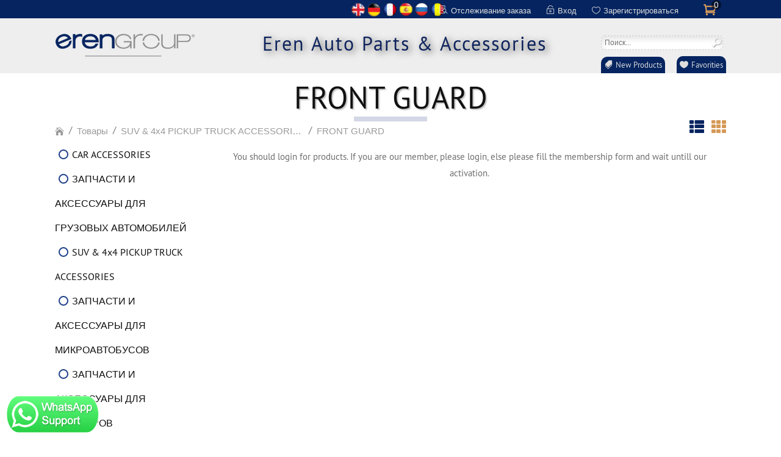

--- FILE ---
content_type: text/html; charset=UTF-8
request_url: https://www.erenauto.com/ru/front-guard-suv-4x4-pickup-truck-accessories-s59k1165u
body_size: 10747
content:

<!DOCTYPE html PUBLIC "-//W3C//DTD XHTML 1.0 Transitional//EN" "http://www.w3.org/TR/xhtml1/DTD/xhtml1-transitional.dtd">
<html xmlns="http://www.w3.org/1999/xhtml">
<head>
<meta http-equiv="pragma" content="no-cache" />
<meta http-equiv="Content-Type" content="text/html; charset=utf-8" />
<meta name="viewport" content="width=device-width, initial-scale=1, minimum-scale=1, maximum-scale=1"/>
<meta name="description" content="Eren Group Auto Accessories - SUV & 4x4 PICKUP TRUCK ACCESSORIES - FRONT GUARD" />
<meta name="keywords" content="SUV & 4x4 PICKUP TRUCK ACCESSORIES, FRONT GUARD" />
<meta name="author" content="frekans snn" />
<meta name="language" content="RU" />
<title>SUV & 4x4 PICKUP TRUCK ACCESSORIES - FRONT GUARD</title>

<base href="https://www.erenauto.com/" >

<link rel="image_src" href="icerik/images/styleimg/logo.png" />

<link href="sablon/myndos/css/main.css?r=2" rel="stylesheet" type="text/css" />
<link href="sablon/myndos/css/snnetkinliktakvim.css" rel="stylesheet" type="text/css" />
<link href="sistem/cssui/smoothness/jquery-ui-1.10.2.custom.min.css" rel="stylesheet" type="text/css" /><!--UI gerekmezse kapat -->
<script type="text/javascript" src="sistem/js/jquery-2.1.4.min.js"></script>
<script type="text/javascript" src="sistem/js/jquery-ui-1.10.2.custom.min.js"></script><!--UI gerekmezse kapat -->
<!--bu açıkken wow slider çalışmıyor<script language="javascript" type="text/javascript" src="sistem/js/jquery.easing.1.3.js"></script>-->
<script language="javascript" type="text/javascript" src="sistem/js/lofslidernews.js"></script>
<script language="javascript" type="text/javascript" src="sistem/js/snnetkinliktakvim.js"></script>
<script type="text/javascript" src="sistem/sabitlerjs.js"></script>
<script type="text/javascript" src="sistem/js/genel.js?r=1"></script>
<script type="text/javascript" src="sistem/js/sepet_siparis.js"></script>
<script type="text/javascript" src="sistem/js/swfobject.js"></script>
<script type="text/javascript">
preloadimg = new Image();
preloadimg.src = "sablon/myndos/img/loader.gif";
/*$(function(){ //tüm imajlara, üstte önyüklettiğim loaderı koyuyorum
	$('img').addClass('imgloader');
	$('img').load(function(){$(this).removeClass('imgloader')});
});*/

// slider embedding SWF 
/*
var flashvars = {};
flashvars.xml_file = "slider_photo_list.xml?x=1769064882";
var params = {};
params.wmode = "transparent";
var attributes = {};
attributes.id = "slider";
swfobject.embedSWF("slider.swf", "slider", "680", "220", "9.0.0", false, flashvars, params, attributes);
// slider embedding SWF end
*/
y=0;
function duyuru() { //alert('işliyor.');
y-=1;
ulhg=parseInt($('.news ul:eq(0)').css('height'));
if (ulhg<-y) y=0;
$('.news ul:eq(0)').css('top',y+'px');
$('.news ul:eq(1)').css('top',y+ulhg+'px');

}


$(function(){

/*
m=setInterval('duyuru()',50);
$('.news div ul').clone().appendTo('.news div').attr('class','ulcn').css('top','200px');
$('.news div').mouseover(function(){
	clearInterval(m);
}).mouseout(function(){
	m=setInterval('duyuru()',50);
});
*/

//sayfayı alta yapıştırmak için, css ile yapabilirsen daha iyi
altafixle=$('html').height()-$('body').height();
//if (altafixle>0) $('#main').css('min-height',$('#main').height()+altafixle+'px');
if (altafixle>0) $('#content').css('min-height',$('#main').height()+altafixle-20+'px');


// custom select box için
//custom select box end	

// My Go to Top button and fixed header
$(window).scroll(function(e){
	if($(window).scrollTop()>200) { $('a#enustegit').fadeIn(); $('#headerwrp').addClass('fixed'); }
	else {$('a#enustegit').fadeOut(); $('#headerwrp').removeClass('fixed');	}
	if(typeof(anaikonlukutuviewport) == "function") anaikonlukutuviewport();
});


});
</script>


<style>

#snnbox {display:none; position:absolute; top:0; left:0; height:100%; width:100%; z-index:40; }

#snnboxbg { position:fixed; display:block; background:url(sablon/myndos/img/bg_t80_black.png) repeat; top:0; left:0; width:100%; height:100%; }
#snnboxwrap { position:absolute; display:table; top:0; left:0; width:100%; height:100%; }
#snnboxcell { position:relative; display:table-cell; vertical-align:middle; text-align:center; }
#snnboxcont { display:inline-block; text-align:left; position:relative; min-width:200px; min-height:100px; background:#fff; border-radius: 1px; box-shadow: 0px 0px 0px 5px rgba(255,255,255,0.1); behavior: url(css/iefix/PIE.htc); }

#snnboxcont .close { position:absolute; top:10px; right:10px; cursor:pointer; width:30px; height:30px; background:url(sablon/myndos/img/productbox_icons.png) 5px 8px no-repeat #444; border-radius:15px; behavior: url(css/iefix/PIE.htc);}
#snnboxcont .close:hover { background-color:#B3B3B3; color:#435666;}

</style>
<script type="text/javascript">

var snnbox;
function snnbox(elmid,tur) {
	
	if(!tur) tur=0;
	if(!snnbox[elmid] && tur<1) {snnbox[elmid]=$(elmid);  $(elmid).remove(); }
	$('#snnbox').unbind();
		
	if (!$('#snnbox').is('div')) $('body').append('<div id="snnbox"><div id="snnboxbg"></div><div id="snnboxwrap"><div id="snnboxcell"><div id="snnboxcont"></div></div></div></div>');	
	
	$('#snnboxwrap').css('top',$(window).scrollTop());
	if(tur==1) {$('#snnboxcont').html('<div></div>'); $('#snnboxcont div').load(elmid);}
	if(tur==2) {$('#snnboxcont').html('<div><img /></div>'); $('#snnboxcont div img').attr('src',elmid);}
	else $('#snnboxcont').html($(snnbox[elmid]).html());
	$('#snnboxcont').append('<div class="close"></div>');
	
	$('#snnbox').fadeIn();	
	$('#snnbox #snnboxcont').click(function(e1){ 
		e1.stopPropagation();
	  //$(selli).prev().click();
	});
		
	$('#snnbox, #snnbox .close').click(function(el){
		//if ($(el.target).closest('#snnboxcont').length === 0 || $(el.target).is('.close')) // alternatif
		$('#snnbox').fadeOut();
	});
}
//$(function(){snnbox('#snnboxicerik')});

$(function(){ // linkli resim gösterme özelliğim
	$("a[rel='snnbox']").click(function(e){
		e.preventDefault();
		snnbox($(this).attr('href'),2);
	});
	
	// ufak ayarlanmış imajın büyük halini görme
	$("img[rel='snnbox']").click(function(e){
		e.preventDefault();
		snnbox($(this).attr('src'),2);
	});
});
</script>


<!--[if lte IE 9]> <script type="text/javascript" src="js/ieduzeltme.js"></script> <![endif]-->

<!-- Google Fonts -->
<link href="https://fonts.googleapis.com/css?family=PT+Serif:400,400i,700,700i&subset=latin-ext" rel="stylesheet" type="text/css">

</head>
<body>
<!--
<a id="benihaberdaret" href="_bultenuyelik.php" onclick="popupci(this); return false;">Beni Haberdar Et!</a>
<a id="sagfacebook" target="_blank" href="https://www.facebook.com/---"></a>
<a id="sagtwitter" target="_blank" href="https://twitter.com/---"></a>
<a id="saggplus" target="_blank" href="https://plus.google.com/u/0/---"></a>
<a id="sagpinterest" target="_blank" href="http://pinterest.com/---/"></a>
-->
<a id="enustegit" title="Go to Top" href="javascript:void(0)" onclick="$('html,body').animate({ scrollTop: '0' });"></a>

<div id="headerwrp">
	<div id="headermenubg"></div>	
  <div id="header">
    <a id="logo" href="ru/mainpage" title="Anasayfa / Mainpage"></a>
    <div id="toptitle">Eren Auto Parts &amp; Accessories</div>

    <div id="toplang">
    	            <a class="flag_en" href="en/front-guard-suv-4x4-pickup-truck-accessories-s59k1165u" title="English">EN</a>
			      <a class="flag_de" href="de/front-guard-suv-4x4-pickup-truck-accessories-s59k1165u" title="Deutsch">DE</a>
			      <a class="flag_fr" href="fr/front-guard-suv-4x4-pickup-truck-accessories-s59k1165u" title="Français">FR</a>
			      <a class="flag_es" href="es/front-guard-suv-4x4-pickup-truck-accessories-s59k1165u" title="Español">ES</a>
			      <a class="flag_ru" href="ru/front-guard-suv-4x4-pickup-truck-accessories-s59k1165u" title="русский">RU</a>
			      <a class="flag_ro" href="ro/front-guard-suv-4x4-pickup-truck-accessories-s59k1165u" title="Română">RO</a>
			      <!-- örnek:
    	<a class="flag_tr" href="?dil=1" title="Türkçe"></a>
    	<a class="flag_en" href="?dil=2" title="English"></a>
      <a class="flag_de" href="?dil=3" title="Deutsch"></a>
      <a class="flag_fr" href="?dil=4" title="Frençais"></a>
      <a class="flag_es" href="?dil=5" title="Español"></a>
      -->
    </div>
    
				
    <div id="topcontact">
    	<!--<b>Destek Hattı</b><br />-->
    	<span class="tel">0212 210 45 35</span>
           
    </div>

    <div id="topsocial">
    	<a class="social_fb" target="_blank" href="https://www.facebook.com/"></a>
			<a class="social_tw" target="_blank" href="https://twitter.com/"></a>
			<a class="social_in" target="_blank" href="https://instagram.com/"></a>
			<a class="social_li" target="_blank" href="https://www.linkedin.com/company/"></a>
			<a class="social_ta" target="_blank" href="https://tripadvisor.com.tr/"></a>
			<a class="social_yt" target="_blank" href="https://youtube.com/"></a>
    </div>
		
		<button type="button" id="menubtn" onclick="$('#headerwrp').toggleClass('menuacik'); $(document).scrollTop(0);"></button>
    <a name="navtop"></a>
  	<div class="navtop">    	
    	<ul>
							<li><p></p><a href="ru/0-s18"  >о нас</a>
												</li>
							<li><p></p><a href="ru/0-s59"  >товары</a>
												</li>
							<li><p></p><a href="/ru/?sa=arama&ara=-newproducts-"  >новые товары</a>
												</li>
							<li><p></p><a href="ru/0-s23"  >новости</a>
												</li>
							<li><p></p><a href="ru/0-s3"  >контакты</a>
												</li>
						        
      </ul>         
    </div><!-- end .navtop -->
        <a class="sepetigoster" href="?snnbox=sepetsiparis&b=2" title="Корзина покупок"> <span>0</span></a>    
    <div id="memberlinks" class="mllogout">
      <div>
                <a href="ru/uyesiparis-uye-b3-sa">Отслеживание заказа</a>
        <a href="javascript:void(0)" onclick="snnbox('?snnbox=uye&b=2',1);">Вход</a>      
        <a href="javascript:void(0)" onclick="snnbox('?snnbox=uye&b=1',1);">Зарегистрироваться</a>
              </div>      
    </div>
		<a id="yeniurunegit" href="ru/?sa=arama&ara=-newproducts-" title="">New Products</a> 
		<a id="uyefavori" href="ru/?sa=arama&ara=-myfavoriteproducts-" title="">Favorities</a> 
    
    <form id="searchbar" onsubmit="sitearama(this.id); return false;"><select><option value="0">Tüm Kategorilerde</option><option value="1256">CAR ACCESSORIES</option><option value="15">ЧЕХЛЫ НА СИДЕНЬЯ АВТОМОБИЛЯ</option><option value="144">ОПЛЕТКИ НА РУЛЬ</option><option value="36">КОЛПАКИ КОЛЕСНЫЕ</option><option value="14">АВТОМОБИЛЬНЫЕ КОВРИКИ</option><option value="950">BOOT MATS</option><option value="142">SNOW SOCKS & CHAINS</option><option value="1152">CAR COVERS</option><option value="1758">INNER FENDER</option><option value="1858">FULL BODY KIT </option><option value="1921">CAR SOUND INSULATION MATERIALS</option><option value="1910">QUARTER GLASS</option><option value="1082">REAR BUMPER SILL COVER</option><option value="1130">DIFFUSER REAR BUMPER SPILITTER</option><option value="1010">CAR SPOILER</option><option value="1918">GEAR SHIFT KNOBS</option><option value="1919">GEAR BOOT</option><option value="1557">FRONT BUMPER SPILITTER LIP</option><option value="1559">SIDE SKIRTS</option><option value="19">ГЛУШИТЕЛИ И НАСАДКИ НА ГЛУШИТЕЛЬ</option><option value="1850">SEAT ORGANIZER</option><option value="93">ХРОМИРОВАННЫЕ АКСЕССУАРЫ</option><option value="993">MIRROR COVER BATMAN - CARBON</option><option value="16">АВТОМОБИЛЬНЫЕ МОЛДИНГИ</option><option value="1117">MESH GRILL</option><option value="1806">GEAR SHIFT COVER HOODIE </option><option value="1740">NECK PILLOW </option><option value="1092">ARMREST BOX</option><option value="105">ВЕТРОВИКИ</option><option value="1095">HOOD DEFLECTOR</option><option value="1076">CALIPER COVERS</option><option value="1571">ROOF SYSTEMS</option><option value="63">МАСКИ НА КАПОТ</option><option value="98">ЩЕТКИ СТЕКЛООЧИСТИТЕЛЕЙ</option><option value="1747">TYRE WALL</option><option value="1174">MUD FLAPS</option><option value="1819">STEERING WHEEL - STEERING HUB</option><option value="392">INTERIOR REAR VIEW MIRRORS</option><option value="7">АНТЕННЫ</option><option value="883">TAXI CAPS</option><option value="1239">SPECIAL OFFER</option><option value="1745">BIKE CARRIER</option><option value="68">ЗАПЧАСТИ И АКСЕССУАРЫ ДЛЯ ГРУЗОВЫХ АВТОМОБИЛЕЙ</option><option value="429">TRUCK SEAT COVERS</option><option value="1832">SEAT FOAMS</option><option value="1609">TRUCK MATS</option><option value="801">TRUCK CURTAIN</option><option value="1878">CURTAIN ACCESSORIES</option><option value="1887">WOOD AND DUMPER EQUIPMENTS</option><option value="1866">WOOD-METAL BOX DUMPER EQUIPMENTS</option><option value="1868">BOX & REFRIGERATED BOX EQUIPMENT</option><option value="1912">TRUCK STEP COVER </option><option value="1875">PULLEYS</option><option value="1876">ADAPTERS AND TENSIONING MECHANISMS</option><option value="1917">BUFFER EQUIPMENTS</option><option value="1881">ACCORDION AWNING EQUIPMENT</option><option value="1870"> KIT OF PRODUCTS</option><option value="1869">TRAILER EQUIPMENTS</option><option value="1879">TARPAULIN</option><option value="1880">METAL RING</option><option value="1867">ALUMINIUM PROFILES</option><option value="1877">SLIDING ROOF SYSTEM </option><option value="1871">PVC PROFILES</option><option value="1873">TARP ACCESSORİES</option><option value="1874">TENSION BELTS AND ACCESSORIES</option><option value="1872">CAPSULES</option><option value="1667">WOODEN DASHBOARD KIT</option><option value="1285">STEERING WHEEL COVER</option><option value="1654">FIRE EXTINGUISHER BOX - TOOL BOX</option><option value="1722">TURBO SILICONE HOSE </option><option value="1657">WEBASTO - WATER TANK</option><option value="1658">TRAILER TENT</option><option value="1659">DOOR HANDLE</option><option value="1656">WHEEL COCK</option><option value="1661">MUD GUARD - CONNECTION PARTS</option><option value="1591">MUD FLAPS</option><option value="947">CHROME ACCESSORIES</option><option value="1545">TRUCK SUN VISOR</option><option value="1068">TRUCK LED SIGN</option><option value="186">ПЕРЕДНИЕ ФАРЫ</option><option value="33">СТЕКЛА ПЕРЕДНИХ ФАР</option><option value="78">NUMBER PLATE LAMPS</option><option value="82">FOG DRIVING LIGHT</option><option value="1581">WORKING LAMPS</option><option value="87">ЗАДНИЕ ФОНАРИ</option><option value="2">ПРОБЛЕСКОВЫЕ МАЯЧКИ</option><option value="1582">MARKER LAMPS</option><option value="81">ОТРАЖАТЕЛИ</option><option value="1583">CONSTRUCTION MACHINERY LAMPS</option><option value="88">ВНУТРЕННЕЕ ОСВЕЩЕНИЕ</option><option value="77">ЭЛЕКТРИЧЕСКИЕ КАБЕЛИ И РАЗЪЕМЫ</option><option value="79">AIR - BRAKE SYSTEM PRODUCTS</option><option value="129">КОЛПАКИ КОЛЕСНЫЕ</option><option value="1763">WHEEL NUTS</option><option value="84">НАРУЖНЫЕ ЧАСТИ КУЗОВА ДЛЯ ГРУЗОВЫХ АВТОМОБИЛЕЙ</option><option value="117">КРЫШКИ ТОПЛИВНЫХ БАКОВ И НАСОСЫ</option><option value="114">ВЕТРОВИКИ</option><option value="112">СИГНАЛЫ</option><option value="167">ВЫКЛЮЧАТЕЛИ/КНОПКИ И ПРЕДОХРАНИТЕЛИ</option><option value="179">ЗЕРКАЛА</option><option value="1284">INTERIOR REAR VIEW MIRRORS</option><option value="254">СТЯЖНЫЕ РЕМНИ</option><option value="249">ПРЕДУПРЕЖДАЮЩИЕ ТАБЛИЧКИ</option><option value="1185">HEAVY DUTY TRUCK - BUS</option><option value="1553">SIDE SKIRT PANEL</option><option value="214">ЛАМПЫ 24V</option><option value="189">ГАЗОВЫЕ АМОРТИЗАТОРЫ ДЛЯ ГРУЗОВЫХ АВТОМОБИЛЕЙ</option><option value="244">ДРУГИЕ АКСЕССУАРЫ</option><option value="1265">SNOW SOCKS & CHAINS</option><option value="312">TRUCK FILTERS</option><option value="1242">ВОЗДУШНЫЕ ПРУЖИНЫ</option><option value="923">TRUCK & BUS EXHAUST PARTS</option><option value="166">AKSA OTOMOTIV</option><option value="246">ALKOTEK</option><option value="120">AN-SEL</option><option value="168">ASFAR</option><option value="177">AVAS</option><option value="71">AYFAR</option><option value="125">AYMEKS</option><option value="385">AY-SAN</option><option value="220">BOSSTECH</option><option value="802">BOSSTECH</option><option value="80">ÇERAY AUTOPROM</option><option value="130">ÇINAR</option><option value="1507">EMİRAS</option><option value="132">ES2K</option><option value="1155">FAH-LER</option><option value="86">FORM PLAS</option><option value="102">GÜRBÜZ PLASTİK</option><option value="111">HI-DO</option><option value="72">IŞIKSAN</option><option value="804">KEMOS</option><option value="1191">KÖRÜKLAS</option><option value="116">KENT</option><option value="74">LÜMEN BULUŞ</option><option value="70">MARS</option><option value="1498">MÇ PLASTIC </option><option value="76">NAYA</option><option value="73">NOKTA</option><option value="301">ÖZTEKNİK-İŞ</option><option value="806">ÖZTÜRK LASTİK</option><option value="170">PERITUS</option><option value="64">SALFLEX</option><option value="954">SAMPA</option><option value="69">SERTPLAS</option><option value="427">TAHES</option><option value="85">TAŞÇIOĞLU</option><option value="388">TUNÇ TAS</option><option value="1149">YAVUZLAR OTOMAT</option><option value="1552">MERPOL</option><option value="1132">SUV & 4x4 PICKUP TRUCK ACCESSORIES</option><option value="152">ROOF SYSTEMS</option><option value="1443">HOOD DEFLECTOR</option><option value="110">КОЗЫРЬКИ</option><option value="1601">SUV & 4X4 BODY KIT</option><option value="1820">ACCESSORIES FOR DACIA</option><option value="1273">DEFLECTORS</option><option value="1266">CHROME ACCESSORIES</option><option value="1839">FRONT GUARD</option><option value="164">SIDE STEP BARS</option><option value="1251">Rear GUARD</option><option value="1134">ROLL BAR ( DAKAR BED RACK )</option><option value="1248"> Roller Lid Shutters      (CABIN ACCESSORIES )</option><option value="1136">PICK-UP CABIN - FULLBOX - GRANDBOX</option><option value="1262">CAR COVERS</option><option value="1269">WIPER BLADE</option><option value="1263">SNOW SOCKS & CHAINS</option><option value="1138">ARKAP</option><option value="1236">CAN AUTO</option><option value="1148">CAPPAFE</option><option value="1164">GPS</option><option value="1147">OMSA</option><option value="1131">SAFARI</option><option value="1508">S DIZAYN</option><option value="1532">ONEWAY </option><option value="145">ЗАПЧАСТИ И АКСЕССУАРЫ ДЛЯ МИКРОАВТОБУСОВ</option><option value="1814">SLIDING DOOR ROLLERS</option><option value="1817">AUTOMATIC STEPS</option><option value="1862">COMMERCIAL SEAT COVERS</option><option value="1890">SPRINTER PARTS</option><option value="1276">SUN VISOR DEFLECTOR</option><option value="1631">SEAT FOAMS</option><option value="1278">HOOD DEFLECTOR</option><option value="1892">FRONT GRILL</option><option value="1274">DEFLECTORS</option><option value="1834">MUD FLAPS</option><option value="1477">ROOF SYSTEMS</option><option value="1846">FRONT GUARD</option><option value="1760">INNER FENDER</option><option value="1838">INNER WHEEL ARCH COVER LINER</option><option value="1669">WOODEN DASHBOARD KIT</option><option value="1614">WHEEL ARCH TRIMS - BODY CLADDING</option><option value="1809">PREMIUM FRONT SPLITTER</option><option value="1742">TRANSPORT FLOOR COVERING</option><option value="1267">CHROME ACCESSORIES</option><option value="1209">DOOR SILL COVER </option><option value="1268">SIDE STEP BARS</option><option value="1252">Rear GUARD</option><option value="1279">HOOD COVER MASK</option><option value="384">BODY AND OTHER PARTS</option><option value="1261">CAR MATS</option><option value="146">ЗАДНИЕ ФОНАРИ</option><option value="198">МАРКЕРНЫЕ ЛАМПЫ</option><option value="188">ПЕРЕДНИЕ ФАРЫ</option><option value="9">СТЕКЛА ПЕРЕДНИХ ФАР</option><option value="60">ПРОТИВОТУМАННЫЕ ФАРЫ</option><option value="1282">MUD FLAPS</option><option value="178">ЗЕРКАЛА</option><option value="1283">INTERIOR REAR VIEW MIRRORS</option><option value="390">WINDOW CURTAIN</option><option value="302">КОЛПАКИ КОЛЕСНЫЕ</option><option value="1270">WIPER BLADE</option><option value="916">STEERING HUB</option><option value="1264">SNOW SOCKS & CHAINS</option><option value="835">SWITCH & SENSOR</option><option value="886">ELECTRIC SLIDING STEPS</option><option value="887">ROOF HATCHES</option><option value="846">AUTOMATIC SIDE SLIDING DOOR OPENER</option><option value="324">LIGHT COMMERCIAL FILTERS</option><option value="848">WHEEL NUTS & ACCESSORIES</option><option value="196">AVAS</option><option value="191">AYFAR</option><option value="1072">BEGEL</option><option value="797">CABU</option><option value="1286">GPS</option><option value="154">KOKSAL OTOMOTIV</option><option value="193">MARS</option><option value="197">SERTPLAS</option><option value="181">ЗАПЧАСТИ И АКСЕССУАРЫ ДЛЯ ТРАКТОРОВ</option><option value="1909">SEAT COVER </option><option value="169">ЛАМПЫ</option><option value="217">ПЕРЕДНИЕ ФАРЫ</option><option value="27">СТЕКЛА ПЕРЕДНИХ ФАР</option><option value="1888">FARM TRAILER EQUIPMENTS</option><option value="182">ЗЕРКАЛА</option><option value="1458">TRACTOR FILTERS</option><option value="836">SWITCH & SENSOR</option><option value="195">AVAS</option><option value="200">ASFAR</option><option value="23">AYFAR</option><option value="257">MARS</option><option value="1608">RUBBER - PVC TRUCK MATS</option><option value="222">ЗАПЧАСТИ И АКСЕССУАРЫ ДЛЯ АВТОБУСОВ</option><option value="223">ПЕРЕДНИЕ ФАРЫ</option><option value="29">СТЕКЛА ПЕРЕДНИХ ФАР</option><option value="57">ПРОТИВОТУМАННЫЕ ФАРЫ</option><option value="35">ЗАДНИЕ ФОНАРИ</option><option value="258">МАРКЕРНЫЕ ЛАМПЫ</option><option value="1743">TRANSPORT FLOOR COVERING</option><option value="227">ЗЕРКАЛА</option><option value="225">КОЛПАКИ КОЛЕСНЫЕ</option><option value="812">BUS GAS SPRINGS</option><option value="1668"> WOODEN DASHBOARD KIT</option><option value="349">BUS FILTERS</option><option value="226">AVAS</option><option value="224">AYFAR</option><option value="233">MARS</option><option value="383">SERTPLAS</option><option value="1178">DEFLECTORS</option><option value="153">АВТОЗАПЧАСТИ</option><option value="1813">SLIDING DOOR ROLLERS</option><option value="151">РУЧКИ И ЧЕХЛЫ КОРОБКИ ПЕРЕДАЧ</option><option value="1673">LAMPS AND REFLECTORS</option><option value="1674">WHEEL NUTS & ACCESSORIES</option><option value="1889">AUTOGAS SYSTEMS</option><option value="1891">SPRINTER PARTS</option><option value="1895">RADIATOR SUPPORT</option><option value="1897">BOTTOM ENGINE COVER</option><option value="1906">PLATE LAMP </option><option value="1902">DOOR HANDLE CAP</option><option value="1898">AIR INTAKE DUCT</option><option value="1893">SOCKET</option><option value="828">FOG LAMPS</option><option value="1904">TURBO PIPES  AIR INTAKE HOSES AND CONNECTORS</option><option value="1901">FRAME COVER </option><option value="1900">FAN SHROUD </option><option value="1899">TOW HOOK EYE COVER CAP </option><option value="1707">FOG COVER</option><option value="1903">START STOP BUTTON </option><option value="1696">MIRROR PARTS</option><option value="1698">DRAWBAR COVER</option><option value="1704">HEADLIGHT WASHER COVER</option><option value="1705">BUMPER BRACKET</option><option value="1706">PARK SENSOR</option><option value="1761">GAS SPRINGS</option><option value="1708">SPLASH SHIELD</option><option value="1713">HANDBRAKE GUN BUTTON</option><option value="1714">SEAT ADJUSMENT LEVER</option><option value="1715">HOOD RELEASE LEVER</option><option value="1716">DOOR & WINDOW HANDLE</option><option value="1717">OIL & POLLEN FILTER COVER</option><option value="1451">BUTTON / SWITCH</option><option value="396">GLOW PLUGS</option><option value="834">SWITCH & SENSOR</option><option value="1670">TURBO SILICONE HOSE </option><option value="945">AUTO CLIPS</option><option value="832">CAR BODY AND OTHER SPARE PARTS</option><option value="13">АВТОМОБИЛЬНЫЕ ФИЛЬТРЫ</option><option value="893">STEERING HUBS</option><option value="1168">ЗЕРКАЛА</option><option value="824">SUSPENSION PARTS</option><option value="827">HEADLIGHTS</option><option value="826">HEADLIGHT GLASSES</option><option value="830">REAR STOP LAMPS</option><option value="829">MARKER LAMPS</option><option value="992">BRAKE HOSES</option><option value="1022">BRAKE PADS</option><option value="192">AYFAR</option><option value="823">BEST</option><option value="1156">FAH-LER binek</option><option value="194">MARS</option><option value="311">SERTPLAS</option><option value="1167">TURSAN</option><option value="1531">G PLAST</option><option value="1799">BEGEL</option><option value="1258">PRODUCTS FOR ALL VEHICLES</option><option value="141">АВТОКОСМЕТИКА / ТОВАРЫ ДЛЯ КЛИНИНГА И УБОРКИ</option><option value="1463">AIRFRESHENER </option><option value="1466">AEROSOLS - PAINT - SEALANTS - ADHESIVES - AUTO GASKET</option><option value="1589">SNOW SOCKS & CHAINS</option><option value="1815">STEEL RIM HUB RING</option><option value="391">DOUBLE SIDED TAPES</option><option value="1860">ICE SCRAPER</option><option value="1907">TOOL</option><option value="1894">SOCKET</option><option value="11">TOOL BOX</option><option value="1922">CAR SOUND INSULATION MATERIALS </option><option value="891">HOSES & PROFILES</option><option value="1736">CAR REFRIGERATOR</option><option value="65">СИГНАЛЫ</option><option value="1617">AUTO CLIPS</option><option value="1099">CLAMPS</option><option value="1097">LICENSE PLATE HOLDER</option><option value="1578">INTERIOR REAR VIEW MIRRORS</option><option value="1272">WIPER BLADE</option><option value="1807">PLASTIC FLOOR TILES</option><option value="183">AUTO BULB</option><option value="236">ТОНИРОВОЧНЫЕ И КАРБОНОВЫЕ ПЛЕНКИ</option><option value="1454">GREASE LUBRICATION EQUIPMENT</option><option value="218">CABLE & BOOSTER CABLE & BATTERY TERMINALS</option><option value="1128">TERMINALS & CONNECTORS</option><option value="248">ВЫКЛЮЧАТЕЛИ / КНОПКИ</option><option value="306">ЗАЩИТА ЛАКОКРАСОЧНОГО ПОКРЫТИЯ</option><option value="847">WHEEL NUTS & ACCESSORIES</option><option value="426">AUTO SERVICE PRODUCTS</option><option value="1160">SMART POCKET</option><option value="1162">SEAT BELT BUCKLE</option><option value="1159">WIPER WIND</option><option value="1121">CENTRAL LOCKING</option><option value="1119">PARKING SENSOR</option><option value="1024">GEARSHIFT KNOB COVER</option><option value="951">TRAVEL ACCESSORIES</option><option value="1805">SAFETY BELT</option><option value="1453">TRAFFIC & SAFETY EQUIPMENTS</option><option value="1664">TRAFFIC SAFETY PRODUCTS</option><option value="1541">ROOFTOP CARGO BOX</option><option value="1682">CAMPERVAN & MOTORHOME ACCESSORIES </option><option value="1818">AUTOMATIC STEPS</option><option value="1744">TRANSPORT FLOOR COVERING</option><option value="1851">FOLDABLE FRONT CAB CAMPER BAD</option><option value="1852">MOSQUITO NET</option><option value="1853">THERMAL CURTAIN</option><option value="1923">CAR SOUND INSULATION MATERIALS</option><option value="1732">PET EQUIPMENT</option><option value="1738">PET COSMETIC</option><option value="1733">FISHERY TOOL BOX / FISH BUCKET</option><option value="1734"> WATER BOTTLE / SCHOOL LUNCH BOX</option><option value="1808">PLASTIC FLOOR TILES</option><option value="1737">COSMETIC - FRESHENER</option><option value="1739">PERSONEL CARE </option><option value="149">SALMAN</option><option value="150">BOSS DELUXE</option><option value="397">NAILSAN</option><option value="1828">MOTORCYCLE & ATV ACCESSORIES</option><option value="1762">MOTORCYCLE BAG</option><option value="1812">MOTORCYCLE HELMET</option><option value="1843">SHOW ALL </option></select><input type="text" id="ara_ad" name="search" value="Поиск..." onfocus="if (this.value=='Поиск...') this.value='';" onblur="if (this.value=='') this.value='Поиск...';" /><input type="submit" name="searchbtn" value="U" /></form>

  </div>
</div><!-- end #headerwrp -->   

<div id="mainwrp">
	<div id="mainbg"></div>
  <div id="main">    
  		
		
              
    <div id="maininwrp">
    
        
        
    <div id="contentbg"></div>
    <div id="content">
			
			<a id="yanlink3" href="https://api.whatsapp.com/send?phone=905325446773&amp;text=Wellcome%20to%20Eren%20Auto%20Whatsapp%20Support%20Line" title="Sipariş Hattı: +90 532 544 67 73"><img src="icerik/images/styleimg/whatsapp_kutu_kisa.png" alt="erenauto whatsapp order line"></a>
    
		



			<h1 class="modS">FRONT GUARD</h1>
	<div class="ozelwrp">	<p class="urunnav ozelwrap">

  <a class=" mainpage" href="mainpage" ></a>

	 &nbsp;&#47;&nbsp; 
  <a class=" " href="ru/products-s59" >Товары</a>

	 &nbsp;&#47;&nbsp; 
  <a class=" " href="ru/suv-4x4-pickup-truck-accessories-s59k1132" >SUV & 4x4 PICKUP TRUCK ACCESSORIES</a>

	 &nbsp;&#47;&nbsp; 
  <a class="secili " href="ru/front-guard-s59k1165" >FRONT GUARD</a>

		</p>
	<p class="urungor ozelwrap">
		<a class="ugsatir" href="/ru/front-guard-suv-4x4-pickup-truck-accessories-s59k1165u?ug=1" ></a>
		<a class="ugkutu secili" href="/ru/front-guard-suv-4x4-pickup-truck-accessories-s59k1165u?ug=2" ></a>
	</p>
</div>

<style>
p.urunnav { float:none; margin-top:-30px;}

#leftside { float:left; margin-right:29px; width:230px; max-width:300px; position:relative; display:block; }
/*#leftside h1 { box-sizing:border-box; height:62px; width:243px; padding:8px 30px 15px 35px; margin-left:-25px; background:url(img/urun_sol_baslik_bg.png) left top no-repeat; font-size: 16px; font-weight: bold; /*#6C892F;*/ /*}*/
#leftside h1 { height: 40px; line-height: 40px; padding: 0 8px; font-size: 12px; font-weight: bold; border-radius: 6px; background-image: linear-gradient(to bottom, #FFDE4D 0%,#E6BB00 100%); color: #111; margin-bottom: 0; }
/*#leftside h1:before { content: " "; left: 0; bottom: -5px; position: absolute; width: 0; height: 0; 
border-top: 5px solid #20290e; border-left: 16px solid transparent; }
#leftside h1:after { -webkit-filter: drop-shadow( 4px 1px 1px rgba(0,0,0,0.15) ); content: ''; position: absolute; top: 0; right: -23px; width: 0; border-top: 53px solid #6B892D; border-right: 23px solid transparent;}*/
#leftside h3 {display:none; height:auto; font-size:34px; line-height:43px; font-weight:normal; border-radius: 0; background:none;}
#leftside .navleft {border:none; margin:0;}
#leftside .navleft li a {}

@media only screen and (max-width: 955px) {
	#leftside { margin:0 auto 40px; float:none;}
	#rightside { clear:both; }
}

#rightside { /*float:left; width:600px;*/ overflow:hidden; width:auto;}
/*.kutukutu li a p { background:#6B892D; }
.kutukutu li a p .ad { }*/
/*
#urundetay .detail { background:#6B892D !important; }
#urundetay .detail:after {border-top-color:#6B892D !important;}
*/
</style>

<div class="ozelwrp">

<div id="leftside">        	
  <h3 class="modS">FRONT GUARD</h3>
  <!--<h4></h4>-->
  <ul class="navleft"><li><a href="ru/car-accessories-s59k1256">CAR ACCESSORIES</a></li><li><a href="ru/0-s59k68">ЗАПЧАСТИ И АКСЕССУАРЫ ДЛЯ ГРУЗОВЫХ АВТОМОБИЛЕЙ</a></li><li><a href="ru/suv-4x4-pickup-truck-accessories-s59k1132">SUV & 4x4 PICKUP TRUCK ACCESSORIES</a></li><li><a href="ru/0-s59k145">ЗАПЧАСТИ И АКСЕССУАРЫ ДЛЯ МИКРОАВТОБУСОВ</a></li><li><a href="ru/0-s59k181">ЗАПЧАСТИ И АКСЕССУАРЫ ДЛЯ ТРАКТОРОВ</a></li><li><a href="ru/0-s59k222">ЗАПЧАСТИ И АКСЕССУАРЫ ДЛЯ АВТОБУСОВ</a></li><li><a href="ru/0-s59k153">АВТОЗАПЧАСТИ</a></li><li><a href="ru/products-for-all-vehicles-s59k1258">PRODUCTS FOR ALL VEHICLES</a></li><li><a href="ru/campervan-motorhome-accessories-s59k1682">CAMPERVAN & MOTORHOME ACCESSORIES </a></li><li><a href="ru/motorcycle-atv-accessories-s59k1828">MOTORCYCLE & ATV ACCESSORIES</a></li><li><a href="ru/show-all-s59k1843">SHOW ALL </a></li></ul>
	
</div>

<div id="rightside">
	<div style="text-align:center; padding:10px;">You should login for products. If you are our member, please login, else please fill the membership form and wait untill our activation.</div>



	
</div>

</div>

    
    	<div class="reklam2" ></div>
    	<div style="clear:both;"></div>  
    </div><!-- end #content -->
    
    <div style="clear:both;"></div>
        </div><!-- end #maininwrp -->
  </div><!-- end #main -->
</div><!-- end #mainwrp -->
<div id="footerwrp">
	<div id="footertop"></div>
  <div id="footerbtm"></div>  
  <div id="footer">
  	
    <!--<div class="footerimg"><img src="sablon/myndos/img/ozellik1.png" /></div>
    <div class="footerimg"><img src="sablon/myndos/img/banka_logolar.png" /></div>-->
    
		<div class="footerkutu1">
			<img src="icerik/images/styleimg/logo_white.png" /><!--<br><br>
			<p class="baslik">%100 Güvenli Alışveriş</p><br>
			<img src="icerik/images/pageimages/kredi_kartlari.png" />-->
		</div>
		
    <div class="navbtm">
			<!--<p class="baslik">Biz Kimiz</p>-->
      <ul>
              
        <li><p></p><a href="ru/0-s18" >О нас</a></li>
              
        <li><p></p><a href="ru/0-s77" >Договор конфиденциальности и безопасности</a></li>
              
        <li><p></p><a href="ru/0-s3" >Контакты</a></li>
              
      </ul>
    </div>
		
				   
    
    <p class="footercontact">
    	<span class="adres">Ikitelli OSB Mah. Çorapçılar Sanayi Sitesi B Blok No: 3-4 , 34490 , Basaksehir - Istanbul - TURKIYE
<!-- -  / --></span><br>
      <span class="tel">+90 (212) 589 0 466</span>
			      
    </p>
        
    
    <div id="btmsocial">
    	<a class="social_fb" target="_blank" href="https://www.facebook.com/erenotoboss"></a>
						<a class="social_in" target="_blank" href="https://instagram.com/bossautodeluxe"></a>
			<a class="social_li" target="_blank" href="https://www.linkedin.com/company/eren-auto-accessories"></a>
			<a class="social_yt" target="_blank" href="https://www.youtube.com/channel/UCRWP3QKn6Ouxayv0dwmlTPA/"></a>
    </div>
    
        <p style="display:none; text-align: left;">© 1997 - 2013 TR WEB Hosting Ltd Şti Frekans<br>All Rights Reserved</p>   
  	<p class="frekans">Web Tasarım <a href="http://www.frekans.com" target="_blank" title="Hosted and designed by Frekans">Frekans</a></p>
    
  </div><!-- end #footer -->
</div><!-- end #footerwrp -->




<!-- Global site tag (gtag.js) - Google Analytics -->
<script async src="https://www.googletagmanager.com/gtag/js?id=UA-165565768-1"></script>
<script>
  window.dataLayer = window.dataLayer || [];
  function gtag(){dataLayer.push(arguments);}
  gtag('js', new Date());

  gtag('config', 'UA-165565768-1');
</script>	
</body>
</html>

--- FILE ---
content_type: text/html; charset=UTF-8
request_url: https://www.erenauto.com/sistem/tatar_islem.php
body_size: -173
content:
{"sehir":null,"kurlar":[["USD","43.2944","43.2165"],["EUR","50.7096","50.6184"],["RUB","0.56109","0.55384"]],"sonuc":1,"not":""}

--- FILE ---
content_type: text/css
request_url: https://www.erenauto.com/sablon/myndos/css/main.css?r=2
body_size: 17742
content:
@charset "utf-8";
/* CSS Document */

* { margin:0; padding:0; /*-webkit-backface-visibility:hidden; /*winXP-chrome çirkin font düzeltmesi, dikkat efektlerde sorun çıkarabilir*/  }
html,body { min-height:100%;}

body { font-size:15px; line-height:27px; background:#fff; font-family:'pt_sansregular', sans-serif; /*font-family: Arial, Helvetica, sans-serif;*/ /*background:url(../img/body_bg.jpg) center top no-repeat #fff;*/ /*margin-left:1px; /*margin-left; bg and margin center için düzeltme*/ color:#6F6F6F;}

a { text-decoration:none; /*color:#C03441;*/ color:#169480;}
a:hover { color:#A32929;/*#7F2B39;*/ }
img {border:none;}
input {font-size:12px;}
.vurgurenk {color:#ED8925;}

ul {padding-left: 20px;}

#ie6alert {background:#F8F380; color:red; width:360px; padding:10px; margin-left:-180px; font-size:14px; text-align:center; border:1px solid red; position:absolute; top:50px; left:50%; z-index:10;}
#ie6alert a { color:blue;}

/*genel class lar*/
.nimgBL{float:left; border:1px solid #999; padding:3px; margin:0 5px 5px 0;}
.nimgBR{float:right; border:1px solid #999; padding:3px; margin:0 0 5px 5px;}
.nimgB{ border:1px solid #999; padding:3px;}
.hrule1 {background:#DDD; height:1px; margin-bottom:15px;}
.hrule2 {background:#FC9; height:2px; margin-bottom:20px;}
.hrulealt1 {background:#333; height:1px; margin-bottom:5px;}
a.linktip1 { color:#F0D914;}
a.linktip1:hover {color:#FFF;}
.btn1 { display:inline-block; cursor:pointer; line-height: normal; /*font-family:'PT Serif', 'pt_sansregular', serif;*/ font-size:18px;  /*border:1px solid #111;*/ border-radius:12px; color:#111; background: #FFD724; /*background:linear-gradient(to bottom, #FFDE4D 0%,#E6BB00 100%);*/ padding: 10px 40px; text-align: center; min-width: 100px;}
.btn1:hover {background: #111; /*background:linear-gradient(to bottom, #E6BB00 0%,#FFDE4D 100%);*/ color:#eee;}
p.baslik { min-height: 30px; line-height: 30px; /*padding:0 15px;*/ color:#666; text-align: left; font-weight: bold; /*border-left: 3px solid #D0BA20; border-right: 3px solid #74C7CE;*/ border-bottom: 1px solid #ddd; /*border-top: 1px solid #eee; background:#FFF; border-radius:6px;*/}
.itt1 { width: 100%; box-sizing: border-box; padding: 8px; border: 1px solid #999; background: #ffe; }
.its1 { display:inline-block; cursor:pointer; min-width: 100px; /*background: #90b023; */ background: #fdf3cb; border: 1px solid #999; border-radius:12px; font-family:'PT Serif', 'pt_sansregular', serif; font-size:18px; font-weight: bold; padding:10px 20px;}

a#enustegit { position:fixed; right:10px; top:120px; z-index:10; display:none; width:50px; height:50px;  background:url(../img/uparrow_icon.png) center no-repeat;} 

a#benihaberdaret {display:block; position:fixed; width:40px; height:190px; right:-5px; top:200px; background:#CCC; z-index: 10; }
a#benihaberdaret:hover { right:0;}

a#sagfacebook {display:block; position:fixed; width:32px; height:32px; right:-3px; top:400px; background:url(../img/social32x32/facebook_hover.png) left top no-repeat; border:3px solid #CCC; z-index: 10; }
a#sagfacebook:hover { right:5px;}
a#sagtwitter {display:block; position:fixed; width:32px; height:32px; right:-3px; top:440px; background:url(../img/social32x32/twitter_hover.png) left top no-repeat; border:3px solid #CCC; z-index: 10;}
a#sagtwitter:hover { right:5px;}
a#saggplus {display:block; position:fixed; width:32px; height:32px; right:-3px; top:480px; background:url(../img/social32x32/google2_hover.png) left top no-repeat; border:3px solid #CCC; z-index: 10;}
a#saggplus:hover { right:5px;}
a#sagpinterest {display:block; position:fixed; width:32px; height:32px; right:-3px; top:520px; background:url(../img/social32x32/pinterest_hover.png) left top no-repeat; border:3px solid #CCC; z-index: 10;}
a#sagpinterest:hover { right:5px;}

.sosyal_kutu {}
.sosyal_kutu a { display:block; float:left; margin:0 5px 5px 0; border:2px solid #EEE; padding:1px;}
.sosyal_kutu a:hover { border:2px solid #FC0;}
.sosyal_kutu a img {}

#headerwrp { min-width: 1100px; position:relative; background: #eee; /*background: linear-gradient(to bottom, #2753AC,#152960); /*url(../img/header_bg1.jpg) center center no-repeat #000;*/ /*linear-gradient(to bottom, #2753AC,#152960);*/ z-index:2; }
#headerwrp:before { content: ""; display: block; position: absolute; background: #052460; width: 100%; height: 30px; }
#header { width:1100px; margin:0 auto; padding:0px; height:120px;  position:relative; z-index:12; }

#logo { background:url(../../../icerik/images/styleimg/logo.png) center no-repeat; background-size:contain; width:230px; height:80px; position: absolute; z-index: 13; left:0; top:34px; cursor:pointer; border-radius:8px;}
#logo:hover { transform: scale(1.02);}
#toplang {position:absolute; top: 0px; right: 42%; /*top:55px; right:225px;*/ line-height: 22px;  z-index:13; }
#toplang select { position:relative; background:none; width:120px; height: 25px; line-height: 25px; color: #ccc;  z-index:2; }
#toplang span.select{ position:absolute; bottom:0; float:left; left:0; width:120px; height:25px; line-height:25px; text-indent:5px; cursor:default; z-index:1; background: url(../img/search_lang_btns.png) 100px 0px no-repeat; color: #ccc; }
#toplang select option { background:#1D252B;}
#toplang a { position:relative; display:inline-block; background: url(../img/flags_sprite_22n3.png) 100px 0px no-repeat; border: none; text-align:center; box-sizing:border-box; width:22px; height:22px; line-height:22px; font-size: 1px; color:#512305; }
#toplang a:hover {/*background-color:#502304; color:#fef6e1;*/ filter: brightness(1.2); }
#toplang .flag_tr {background-position:0px 0px;}
#toplang .flag_en {background-position:-25px 0px;}
#toplang .flag_de {background-position:-50px 0px;}
#toplang .flag_ru {background-position:-75px 0px;}
#toplang .flag_es {background-position:-100px 0px;}
#toplang .flag_fr {background-position:-125px 0px;}
#toplang .flag_ro {background-position:-150px 0px;}

#topcur {position: absolute; top: 2px; left: 50%; }
#topcur select {background: rgb(0 0 0 / 20%); border: 1px dashed #999; border-radius: 6px; color: #ddd; font-weight: bold; padding: 2px;}
#topcur select option {background:#052460; }

#topsocial { position:absolute; top:10px; right:570px; display:none;}
#topsocial a { position:relative; display:inline-block; font-family:"ElegantIcons"; color:#fff; /*background:url(../img/social_icons.png) no-repeat; background-size:66px;*/ width:22px; height:22px; /* margin-bottom: 5px; */ line-height: 20px;  vertical-align: top;}
#topsocial a:hover {/*background-position-y:-40px;*/ color:#C03441;}
#topsocial .social_fb {background-position:0px 0px;}
#topsocial .social_tw {background-position:-44px 0px;}
#topsocial a.social_fb:before { content: "\e093"; }
#topsocial a.social_tw:before { content: "\e094"; }
#topsocial a.social_in:before { content: "\e09a"; }
#topsocial a.social_ta:before { content: "\e128"; }
#topsocial a.social_yt:before { content: "\e0a3"; font-size: 1.2em; }

#topcontact { position:absolute; top:10px; right:660px; display:none; color:#eee/*#C44949*/; width: 140px; font-size: 14px; font-weight: bold;}

/*#topcontact:before { content:" "; display:block; float:left; width:60px; height:60px; background:url(../img/site_icons.png) 12px 13px no-repeat #C44949; margin-right:10px;}*/
#topcontact span { display:inline-block; padding:0 15px;; height:20px; line-height:22px; background:url(../img/contact_icons25x20.png) no-repeat;}
#topcontact span.tel { /*background-position:7px 0px; padding-left:22px;*/}

#topbayilogo {position:absolute; top:28px; right:0; display:block; width: 150px;}

#menubtn {display:none; position:absolute; left:10px; top:44px; width:44px; height:44px; line-height:44px; text-align: center; font-weight:bold; font-size: 12px;  background: linear-gradient(to bottom, #083691 0%,#052460 100%); border:none; border-radius:20%; color:#eee;  }
#menubtn:before {content:"a"; font-family:"ElegantIcons"; font-size:30px;} 
#menubtn:hover { border:none; background: linear-gradient(to bottom, #052460 0%,#083691 100%);}

#header > a.sepetigoster{ display:block; position:absolute; right:5px; top:0px; width:44px; height:30px; line-height:30px; text-align: center; font-weight:bold; font-size: 12px;  border-radius:50%; color:#e4a35c; /*#D59957 group rengi bu*/ z-index: 15;}
#header > a.sepetigoster:before {content:"\e015"; /*"\e07a";*/ font-family:"ElegantIcons"; font-size:20px;} 
#header > a.sepetigoster:hover { color: #EEE;}
#header > a.sepetigoster span { position: absolute; left: 25px; top: 0px; display: block; background: rgb(0 0 0 / 50%) /*#c30000*/; color: #eee; border-radius: 10px; font-size: 14px; line-height: 16px; padding: 0 4px; font-weight: normal;}

#toptitle { position: absolute; right: 294px; top: 58px; font-size: 32px; letter-spacing: 2px; color: #0e235c; text-shadow: 4px 3px 12px #0000009e;}
#uyefavori {position: absolute;bottom: 0;right: 0;color: #ddd;border-radius: 10px 10px 0 0;background: #052460;padding: 0 5px;font-size: 13px;}
#uyefavori:before {content:"\e089"; display: inline-block; font-family: "ElegantIcons"; font-size: 14px; font-weight: normal; padding-right: 5px; }
#uyefavori:hover:before {color: red;}
#yeniurunegit {position: absolute;bottom: 0;right: 100px;color: #ddd;border-radius: 10px 10px 0 0;background: #052460;padding: 0 5px;font-size: 13px;}
#yeniurunegit:before {content:"\e07c"; display: inline-block; font-family: "ElegantIcons"; font-size: 14px; font-weight: normal; padding-right: 5px; vertical-align: bottom; }
#yeniurunegit:hover:before {color: yellow;}
#memberlinks { height:40px; position:absolute; right:0px; top:25px; z-index:14; display:block;     /*letter-spacing: 1px;*/}
#memberlinks > div { margin-bottom:20px; text-align:right;}
#memberlinks > div a { /*background: url(../img/login_ico.png) no-repeat;
padding-left: 22px;*/
color: #ddd;
font-weight: bold;
font-size: 12px;
margin-right: 10px;}
#memberlinks > div > a:before, #memberlinks .mbaslik:before {display:inline-block; font-family: "ElegantIcons"; font-size:14px; font-weight: normal; padding-right: 5px;}
#memberlinks > div > a:nth-child(1):before {content:"\e101"; }
#memberlinks > div > a:nth-child(2):before {content:"\e000"; }
#memberlinks > div > a:nth-child(3):before {content:"\e030"; }
#memberlinks > div a:hover {color:#FFD71B; text-shadow: 0px 0px 6px #000;}
#memberlinks > div .uyead { font-weight:bold; color:#ccc; margin-right: 10px; letter-spacing: normal; max-width:200px; overflow:hidden; display:inline-block; white-space: pre; text-overflow: ellipsis; vertical-align: top; }
#memberlinks .menuwrp {display: inline-block; margin-right:10px; height: 30px; position: relative;}
#memberlinks .mbaslik {height: 100%; display: block; cursor: pointer; height: 30px; /*background: url(../img/login_ico.png) no-repeat; padding-left:22px;*/ color: #ddd; font-size: 12px; font-weight: bold; z-index: 2; position: relative; -webkit-transition: border-radius .1s linear, background .1s linear, z-index 0s linear; z-index: 0; -webkit-transition-delay: .8s; text-align: center;}
#memberlinks .mbaslik:before {content: "\e037";}
#memberlinks .menuwrp:hover .mbaslik { color:#FFD71B; text-shadow: 0px 0px 6px #000; -webkit-transition-delay: 0s, 0s, 0s;}
/*#memberlinks .mliste:hover ~ .mbaslik { z-index: 0; }*/
#memberlinks .mliste {position: absolute; top: 0; display: block; z-index: 1; height: 0; min-width: 100%; padding-top: 30px; overflow: hidden; -webkit-transition: height .5s ease; -webkit-transition-delay: .4s;  }
#memberlinks .menuwrp:active .mliste { height: 123px; z-index: 3; -webkit-transition-delay: 0s; }
#memberlinks .mliste:hover { height: 125px; z-index: 3; -webkit-transition-delay: 0s; }
#memberlinks .mliste ul {background: #222; border: 1px solid #222; border-left: 2px solid #666; margin: 0; padding: 0; overflow: hidden; height: 100%; box-sizing: border-box;}
#memberlinks .mliste li {list-style: none; text-align: left; color: #888; font-size: 14px; line-height: 30px; height: 30px; border-top: 1px solid #333;}
#memberlinks .mliste li a { display:block; white-space: nowrap; background:none; padding:0 10px; margin:0;}
#memberlinks .mliste li a:hover {background: #333; color: #FFD71B;}
#memberlinks .mliste li a:before { /*content: "-"; font-size: 20px;*/ content: "\2022"; font-size: 16px; font-weight: normal; color: #FFD71B; display: inline-block; padding-right: 5px; vertical-align: top; }
#memberlinks .mliste li:last-of-type {}
/* üstteki menu sorun çıkarırsa bu temiz versiyonu kullan (:focus tipi): http://koen.kivits.com/articles/pure-css-menu/ */

#searchbar { position:absolute; top:48px; right:10px; /*width:365px;*/ height:32px; text-align:right; margin-top: 10px; z-index:13;}
#searchbar select{
display: none;
background: linear-gradient(to bottom, #fff 0%,#ddd 100%);
color:#666;
border: 1px solid #CCC;
border-radius: 6px 0 0 6px;
height: 32px;
line-height: 32px;
max-width:160px;
}
#searchbar input[type=text]{
color: #6F6F6F;
box-sizing:border-box;
width: 200px;
height: 24px;
line-height: 24px;
background: #FFF;
border: 1px solid #CCC;
/*border-left: none;*/
border-right: none;
padding: 0 5px;
/*transition: width 0.2s;*/
border-radius: 6px 0 0 6px;
outline-color: #589BC5;
outline:none;
box-shadow: inset 0px 5px 10px 0px #e3e3e3;
}
#searchbar input[type=text]:focus{
	/*width:320px;*/
}
#searchbar input[type=submit]{
vertical-align: top;
height: 24px; /*buttonda border boyutun içindedir*/
width: 40px;
padding:0;
cursor: pointer;
background: /*url(../img/search_icon1.png) center no-repeat,*/ linear-gradient(to bottom, #FFDE4D 0%,#E6BB00 100%);
color:#111;
border: none;
border-left: none;
border-radius: 0 6px 6px 0;
/*box-shadow: inset 0px 0px 10px 0px #ccc;*/
font-family:"ElegantIcons";
font-size: 16px;
font-weight: bold;
}
#searchbar input[type=submit]:hover {/*background-color:#589BC5;*/ border-left: none; background:/*url(../img/search_icon1.png) center no-repeat,*/ linear-gradient(to bottom, #e6bb00 0%,#ffde4d 100%); }

#header a.dil_en { background:url(../img/flag_en.png) no-repeat; padding-left:28px;}
#header a.dil_tr { background:url(../img/flag_tr.png) no-repeat; padding-left:28px;}



#headermenubg { display:none; position:absolute; left:0; right:0; bottom:0px; width:100%; height:50px; background:#222; /* Old browsers */ /*background: linear-gradient(to bottom, rgba(67,75,86,1) 0%,rgba(43,48,56,1) 50%,rgba(36,41,48,1) 100%);*/ background:url(../img/header_bg1.jpg) center bottom no-repeat #000;}
#headermenubg:after {content:""; display:none; position:absolute; left:0; right:0; bottom:0px; height:40px; background: linear-gradient(to bottom, #FFDE4D 0%,#E6BB00 100%);}

.navtop { display:none; position:absolute; bottom:20px; left:0; width:100%; height:50px; z-index:12; /*background:url(../img/menu_bg.png) right center no-repeat*/; }

.navtop ul { list-style:none; padding:0px; text-align:center; /*margin-right:-20px;*/ font-size:0.01px; }
.navtop ul:after { content:""; width:100%; display:inline-block;}

.navtop ul li { display:inline-block; max-width:300px; /*position:relative;*/ white-space:nowrap;}

.navtop ul li:hover {}

.navtop ul li a { color:#333; font-size:18px; display:block; box-sizing:border-box; height:50px; line-height:50px; padding:0 10px; text-shadow: rgb(0, 0, 0 / 20%) 0px 0px 1px, rgb(0, 0, 0 / 20%) 0px 0px 1px; /*transition: background 0.2s;*/ text-transform: capitalize; }

.navtop ul li:hover > a {border-bottom:5px solid #d59957;}

.navtop ul li a:hover {}

.navtop ul li a.current {border-bottom:5px solid #d59957;}

.navtop > ul > li > p { display:none; width:0px; height:14px; position:absolute; /*left:0;*/ top:50%; margin-top:-7px; border-left:1px solid #6F6F6F;}

.navtop > ul > li:first-child > p { display:none;}

.navtop > ul > li:first-child > a { padding-left:0;}

.navtop ul li ul { display:none; position:absolute; left:0px; top:110%; background:rgba(0, 0, 0, 0.8); border: 1px solid #111; /*border-left:2px solid #FFD71B;*/ padding:5px 0; width: 100%; box-shadow:5px 5px 10px -5px #000; text-aling:left; white-space: normal;}

.navtop ul li ul:before {content:""; display:block; width:100%; height:15px; position:absolute; top:-15px; left:0px; /*background:url(../img/navtop-ul-arrow.png) 20px 5px no-repeat;*/  }
.navtop ul li ul:after {display:none;}
/*.navtop ul li ul:after {content:""; width: 0; height: 0; border-style: solid; border-width: 0 10px 10px 10px; border-color: transparent transparent #E3D8C0 transparent; position:absolute; top: -10px; right: 0; left: 0; margin: 0 auto;}/*üçgenlik*/

.navtop ul li	ul li { background:none; border-right:none; height:auto; line-height:17px; overflow:hidden; text-align:left; margin:0; /*width: 275px;*/ width: 19%; vertical-align: top; white-space: normal; }

.navtop ul li	ul li:first-child {display:none; border: none; width: 100%; max-width: none; color: #eee; font-size: 18px; padding-left: 25px; box-sizing: border-box; line-height: 50px;}

.navtop ul li ul li p { display:none; float:left;}
.navtop ul li ul li a { font-size:16px; color:#eee; font-weight:normal; line-height:inherit; height: auto; padding: 10px 10px 10px 25px; text-indent: 0px; text-shadow:none; }
.navtop ul li ul li a:before { display:none; content: "\25B6";/*"\2022"; nokta*/ color:#aaa;  padding-right: 8px; font-size: 8px; vertical-align: top; }

.navtop ul li:hover ul li a:hover { /*background-color:#FFD71B;*/ color:#FFD71B; }
.navtop ul li:hover ul li a:hover:before {color:#FFD71B;}
.navtop ul li:hover ul li a { background:none; border:none;  }
/*
.navtop ul li a.sepetigoster{position:relative; bottom:5px; cursor:pointer;  width:30px; height:30px; background:url(../img/productbox_icons.png) 4px -73px no-repeat #6C892E; border-radius:15px; behavior: url(css/iefix/PIE.htc); }

.navtop ul li a.sepetigoster:hover { border:none; background-color:#DA730E;}

.navtop ul li a.sepetigoster span { position:absolute; right: -2px; top: -2px; display: block; background: red; color: #eee; border-radius:7px; font-size: 10px; line-height: 10px; padding:0 2px;}
*/

.navcat { display: block; position: absolute; left: 0; right: 0; bottom: 0px; width: 100%; height: 40px; /*background: linear-gradient(to bottom, #FFDE4D 0%,#E6BB00 100%);*/ } 
.navcat ul { padding:0;}
.navcat ul li { list-style: none; }
.navcat ul li a { display:inline-block;}
.navcat > ul { display: flex; justify-content: space-between;} 
.navcat > ul > li { } 
.navcat > ul > li > a {display:block; color: #111; white-space: nowrap; line-height: 40px; font-family: inherit; font-size: 18px; padding:0 12px;}
.navcat > ul > li > a:after { /*content: "C";*/ content: '3'; display: inline-block; font-family: "ElegantIcons"; font-weight: bold; }
.navcat > ul > li > ul { display:none; position:absolute; left:0px; top:100%; background:#000; border: 1px solid #111; /*border-left:2px solid #FFD71B;*/ padding:5px 0; width: 100%; box-shadow:5px 5px 10px -5px #000;}
.navcat > ul > li > ul:before {display:none; content:""; width:100%; height:15px; position:absolute; top:-15px; left:0px; }
.navcat > ul > li:hover > a { background:#000; color:#eee;}
.navcat > ul > li:hover > ul { display:block;}
.navcat > ul > li > ul > li {float: left;}
.navcat > ul > li > ul > li > a { font-size:16px; color:#eee; font-weight:normal; line-height:inherit; height: auto; width:222px; padding: 5px 10px 5px 40px; text-indent: 0px; }
.navcat > ul > li > ul > li > ul > li a { font-size:13px; color:#aaa; font-weight:normal; line-height:inherit; height: auto; padding: 2px 10px 2px 40px; text-indent: -5px; }
.navcat > ul > li > ul > li > ul > li a:before { content: "\25B6";/*"\2022"; nokta*/ color:#aaa; display: inline-block; padding-right: 8px; font-size: 8px; vertical-align: top; }
.navcat > ul > li > ul > li a:hover {color:#FFD71B;}
.navcat > ul > li > ul > li a:hover:before {color:#FFD71B;}

#headerwrp.fixed { z-index:15; height: 120px;/*headerın normal yüksekliği ile aynı*/}
#headerwrp.fixed #header { position: fixed; top:-60px; left:0; right: 0; transition: all 1s; }
/*#headerwrp.fixed #header:before {content:""; display: block; position: fixed; left: 0; width: 100%; height: 60px; background:#000; }*/
#headerwrp.fixed #headermenubg { position: fixed; top:0; display:block; background:#eee; /*background: linear-gradient(to bottom, #2753AC,#152960);*/ border-bottom:1px solid #052460; height: 60px; }
#headerwrp.fixed #logo { height: 60px; width: 173px; bottom:0px; top:auto; /*background-size:auto; background-image:url(../../../icerik/images/styleimg/logo_beyaz.png);*/}
#headerwrp.fixed .navtop { width: 90%; bottom: 6px; }
#headerwrp.fixed .navtop ul > li > a { font-size:15px;}
#headerwrp.fixed #toplang {top:0;}
#headerwrp.fixed #searchbar {top:0;}
#headerwrp.fixed #toptitle {top:74px;}
#headerwrp.fixed #uyefavori {bottom:100px;}
#headerwrp.fixed #yeniurunegit {bottom:100px;}
#headerwrp.fixed .sepetigoster {top:70px; border: 2px dashed #ddd; border-radius:0;}
#headerwrp.fixed .sepetigoster:hover {color:#333;}
#headerwrp.fixed #menubtn {top:45px;}


#ozelgorsel {position: relative; background-position:center; background-size:cover; height: 100vh; width: 100%;}
#ozelgorsel div { position:relative; height:100%;}
#ozelgorsel div h1 { position: absolute; bottom: 20px; right: 20px; color: #FEFEFE; font-size: 40px; font-style: italic; font-weight: bold; text-shadow: 0px 2px 2px rgba(0, 0, 0, 0.5); text-align:center; }


#ann_news { background:#DFF0E3;}

.news { /*background:#eee;*/  }

.news div { height:246px; padding:2px; /*border:1px solid #ddd;*/ background:#fff; overflow:hidden; position:relative; }

.news div ul { list-style:none; padding:0; left:0; top:0; position:absolute;  }

.news div ul li { color:#666; text-align:left; padding:5px 0; }

.news div ul li .ntarih { text-align:right; font-size:6px; color:#999; margin-bottom:3px;}

.news div ul li img { float:left; margin:0 5px 0 0; max-width:40px; min-width:0; min-height:0; /* nedense imgloader class ı duyuruda kaldırılmıyor*/}

.news div ul li h3 { color:#666; font-size:13px; margin-bottom:5px; }

.news div ul li h3 a { color:#666; }

.news div ul li h3 a:hover { color:#F90; }

/*.news div ul li h3 span { float:right; font-size:12px; color:#999;}*/

.news div ul li .ndetay { font-size:13px; }
	

.slider { float:left; width:700px; height:250px; /*background:#eee;*/ padding:5px; }
#slider { float:left; width:700px; height:250px; /*background:#eee;*/ padding:5px; }


.havadoviz { border-top:1px solid #ccc; border-bottom:1px solid #ccc; margin:5px 0; line-height:25px; height:25px; overflow:hidden; /*background:url(../img/bar_imsak_kur_hava.png);*/}
.havadoviz div { background:url(../img/red_dot.gif) left center no-repeat; margin-left:5px; padding-left:15px; float:left; color:#C00; font-weight:bold; height:25px; line-height:25px;}
.havadoviz span { color:#333; padding:0 5px;}
.havadoviz span.hdsicaklik { color: #C00;}
.havadoviz img.hdresim { vertical-align:middle; height:20px; }

.namazsaatleri { width:370px; text-align:left; }
/*.namazsaatleri span.nsvakitler span{ color: #390;}*/
span.vrenk1{color:#00CC00;}
span.vrenk2{color:#FF0000;}
span.vrenk3{color:#FF9900;}
span.vrenk4{color:#33CCCC;}
span.vrenk5{color:#0000FF;}
span.vrenk6{color:#000000;}

.havadurumu { font-size:18px;}
.havadurumu .hdsehir {color:#CF2D7B;}

.havadurumudmi { text-align:center;}

.dovizkuru ul {  list-style:none; text-align:left; }
.dovizkuru li {padding: 0 0 0 20px; margin-bottom: 10px; background: url(../img/list_style_icon1.png) left center no-repeat #DDD; border-radius:8px; behavior:url(css/iefix/PIE.htc);}
.dovizkuru li .dkdoviz {color:#007AFF; }
.dovizkuru li .dkkur {}



#mainwrp { min-width:1100px; /*background:url(../img/bodybg_1px_w1000.png) center repeat-y; background:url(../img/bg_spring1.jpg) center -83px no-repeat;*/ }
#main { min-height:250px; /*width:1100px; eskisi 980 di*/ padding:0px 0px 36px; margin:0 auto; /*overflow:hidden;*/ position:relative; }
/*#main:after { content:""; position:absolute; right:0; bottom:-75px; width:245px; height:202px; background:url(../img/dekoratif.png) no-repeat;}*/
#maininwrp { position:relative; width:auto; margin:0 auto; }
#mainbg { }

/*#sidebarleft { float:left; width:190px; min-height:300px; margin-right:0px; margin-bottom:5px; padding:5px 5px 0 10px; overflow:hidden; position:relative; }

#sidebarright { float:right; width:190px; min-height:300px; margin-bottom:5px; padding:5px 10px 0 5px;  }
*/

#sidebarleftex, #sidebarrightex { display:block;  background:none; position:absolute; width:250px; top:0; bottom:0;}
#sidebarleftex {left:0;}
#sidebarrightex {right:0;}
#sidebarleft, #sidebarright { display:block; background:none; width:250px; min-height:300px; border-bottom:none; position:relative; z-index:2;}
#sidebarleft 	{float:left; margin-right:15px;} 
#sidebarright 	{float:right; margin-left:15px;}
#sidebarleft > div, #sidebarright > div {margin-bottom:20px; line-height:20px;}

/* bosphorus için deneme renkler #EB3237 #169480 */
h1 {font-size:50px; font-weight:normal; font-family:inherit; margin-bottom:30px; color:#111; /*#2753AC;*/ text-align: center; line-height: 1.58em; }
h2 { font-size:50px; line-height: 132%; font-weight:normal; font-family:inherit; padding:0; margin:0 0 10px; color:#111; /*color:#FFD71B;*/ text-align:left; }

h1.modS { position:relative; display:table; width: 100%; min-height:40px; /*line-height:40px; /*padding:0 15px;*/ text-align: center;  /*border-left: 10px solid #FFD71B; border-radius: 16px; border-bottom: 2px dashed #ccc; /*border-left: 3px solid #3594c5; border-right: 3px solid #3594c5; border-bottom: 1px solid #ddd; border-top: 1px solid #eee; background:#FFF; border-radius:6px;*/ /*background: url(../img/solbaslik_bg.png) left center no-repeat; background-size: cover;*/ text-shadow: 2px 2px 2px rgb(0 0 0 / 25%); }
/*h1.modS:before { content: ""; display: block; position:absolute; top:5px; left:50%;  margin: 0 auto; background-color: #d3d7e6; height: 8px; width: 120px; }*/
h1.modS:after { content: ""; display: block; position:absolute; bottom:0px; left:0; right:0; margin: 0 auto; background-color: #d3d7e6; height: 8px; width: 120px; }
h1.modS span {position: relative; display:table-cell; vertical-align: middle; font-family: inherit; padding: 0 20px; }
/*h1.modS span:before, h1.modS span:after { content: ""; position: absolute; height: 1px; background:#D2C6BE; top: 40%; width: 800px; /*border-bottom: 1px solid #ccc; border-top: 1px solid #ccc; *//* } */
/*h1.modS span:before { right: 100%; margin-right: 15px; }
h1.modS span:after {   left: 100%; margin-left: 15px; }	*/
h1.modS a { color:#C44949; /* #565F00 maia için olabilir*/ }
h1.modS a:nth-child(n+2):before {content:">"; padding:0 6px; color:#BBB;}
h1.modS a:hover {color:#A32929;}
h1 a.secili, h1 a:hover {/*border-bottom: 5px solid #DA730E;*/ }

h2.modS { position:relative; /*color:#2e1705;*/ text-align: center; text-shadow: 2px 2px 2px rgb(0 0 0 / 25%);}
h2.modS span {/*border-bottom: 4px solid #DA730E;*/ font-family: inherit;}
/*
h2.modS.decor { background:url(../img/hmotif1.png) top right no-repeat #fff; color:#900; height:32px; padding:0 100px 0 5px; border:none; position:relative; }
h2.modS.decor span {position: absolute; bottom: 0; width:85px; }
*/

h3.modS { height: 40px; line-height: 40px; padding: 0 8px; font-size: 13px; font-weight: bold; border-radius: 6px; background-image: linear-gradient(to bottom, #FFDE4D 0%,#E6BB00 100%); color:#111; text-align:center; margin-bottom: 10px; }

#baslikarkaplani {margin: 0px auto 50px; color:#FFF; text-shadow: 2px 2px 2px #000000; height:400px; display: flex; align-items: center; }
#baslikarkaplani div {}
#baslikarkaplani h1 { color:#FFF;width: 100%; text-align: center;}
#baslikarkaplani p {  margin:0 auto; width: 60%; text-align: center; font-size: 18px; line-height: 1.67em;}

.ayrac10 { height:10px;}
.ayrac20 { height:20px;}
.ayrac30 { height:30px;}
.ayrac40 { height:40px;}


.navleft { list-style:none; min-height:0px; margin:-5px; padding:0px; /*border:1px solid #ddd;*/ position:relative; }

.navleft li{ margin:0; text-align:left; color:#86A614; padding:0; position:relative; }

.navleft li a { display:block; color:#111;  /*padding-left:41px; text-indent: -41px;*/ font-size: 16px; line-height: 40px;/*background:url(../img/list_dot1.png) left center no-repeat;*/ }

.navleft li a:before	{content: /*"\25B6"*/""; color: #FFD71B; display: inline-block; margin: 0 6px -2px; font-size: 16px; /* background: linear-gradient(135deg, #2753AC,#152960); */ border-radius: 10px; border: 2px solid #1e3f88; width: 12px; height: 12px;}

.navleft li.geridon a {border-top:1px solid #ddd;}
.navleft li.geridon a:before {content: "\25C0"; font-weight:bold; padding-left:32px;}

.navleft li a:hover, .navleft li.secili a { /*color:#FFF;*/ background-color: #FFD71B;}

.navleft li a:hover:before {color:#eee;}

.navleft li p { display:none; position:absolute; right:5px; top:0; width:11px; height:100%; color:#009821; background:url(../img/sign_down.png) center no-repeat; }

.navleft li ul { list-style:none; padding:0px; display:none;}

.navleft li ul li { border:none; }

.navleft li ul li a { background:url(../img/list_dot2.png) 12px center no-repeat; background-size: 5px; padding-left:27px; }

.navleft li ul li a:hover { }

.urunkat a.tumkategoriler { display: block; border-top: 1px solid #DDD; padding-top: 5px; margin-top: 5px; text-align: center; }


.sidemodul { min-height:20px; /*border: 1px solid #333; border-radius: 6px;*/ /*background-color:#FFF;*/  color: #EEE; }
.sidemodul h3.modS {height: 40px; line-height: 40px; padding:0 8px; font-size: 12px; font-weight:bold; border-radius:6px; /*background-color:#C44949;*/ background-image: linear-gradient(to bottom, #FFDE4D 0%,#E6BB00 100%); color:#111; margin-bottom:0; /*background:url(../img/solbaslik_bg.png) left center no-repeat; margin-bottom:10px; color: #055059;*/ }
.sidemodul h4 {height: 20px; line-height: 20px; padding:5px; text-align: center; font-size: 12px; margin-bottom:5px; }
.sidemodul .sidecont { padding:5px; border:1px solid #DDD; border-radius:6px; overflow:hidden; background: rgba(255,255,255,0.8); }
.sidemodul a { color:#055059;}
.sidemodul a:hover { color:#C00;}
.sidemodul ul.dotted li {padding: 0 0 0 20px; margin-bottom: 10px; background:url(../img/listdot_blue_15px.png) left center no-repeat; border-radius:8px; behavior:url(css/iefix/PIE.htc); }
.sidemodul ul.dotted li p {display:none;}
.sidemodul ul.dotted li a { font-size:12px;}

.sidemodul h3.modS:before {content:""; display:block; float:right; width:50px; background:url(../img/site_icons.png) 100px no-repeat; height:100%; border-left:1px solid #FFF; display:none; margin-right:-5px;}
/*.sidemodul.gununresmi h3.modS:before{display:block; background-position:center 5px;}
.sidemodul.duyuru h3.modS:before{display:block; background-position:center -297px;}
.sidemodul.takvimim h3.modS:before{display:block; background-position:center -200px;}
.sidemodul.havadurumu h3.modS:before{display:block; background-position:center -195px; padding:0 5px;}
.sidemodul.anket h3.modS:before{display:block; background-position:center -700px;}
.sidemodul.yazar h3.modS:before{display:block; background-position:center -800px;}
.sidemodul.markalar h3.modS:before{display:block; background-position:center -80px;}
*/
	.sidemodul.markalar .sidecont { padding:0;}
	.sidemodul.markalar .sidecont ul{ padding:0; border-top:1px solid #DDAEA5; list-style:none; border-bottom:1px solid #DDAEA5;}
	.sidemodul.markalar .sidecont ul li {border-left:5px solid #C44949; border-top:1px solid #DDAEA5; }
	.sidemodul.markalar .sidecont ul li:first-child { border-top:none;}
	.sidemodul.markalar .sidecont ul li a { display:block; height:50px; background:url(../img/markalar.png) no-repeat; /*color: #666; padding: 0 20px; line-height: 50px; font-weight: bold; font-size: 18px;*/}
	.sidemodul.markalar .sidecont ul li.altkat { border-top:none;}
	.sidemodul.markalar .sidecont ul li.altkat a { background-image:none; color: #666; padding: 0 20px 0 20px; line-height: 50px; font-weight: bold; font-size: 13px;}
	.sidemodul.markalar .sidecont ul li.altkat a:before {content: "--"; display: inline-block; padding-right: 5px; color: #C44949; font-weight: normal;}
	.sidemodul.markalar .sidecont ul li a:hover { background-color:#FFCBCB;}
	.sidemodul.markalar .sidecont ul li.n1 a { background-position:20px 12px;}
	.sidemodul.markalar .sidecont ul li.n2 a { background-position:20px -82px;}
	.sidemodul.markalar .sidecont ul li.n3 a { background-position:20px -182px;}
	.sidemodul.markalar .sidecont ul li.n4 a { background-position:20px -282px;}
	.sidemodul.markalar .sidecont ul li.n5 a { background-position:20px -382px;}

.sidemodul.havadurumu .sidecont { padding:0;}
.sidemodul.havadurumu .sidecont .aw-widget-current-inner { padding-bottom:0 !important;}
.sidemodul.havadurumu .sidecont .aw-widget-content { border:none !important;}
	
#addmailbar { margin:0px 0 5px; text-align:center;}


#content { float:none; width:auto; min-height:250px; box-sizing:border-box;  margin:0; padding:0 0px; text-align:left; /*color:#88303f;*/ position:relative; z-index:1/*PIE.htc link üzerini kapama sorunu için*/; }

#contentbg { display:none; width: 1011px; height:100%; position:absolute; left: -27px; background:none; overflow:hidden;   /*box-sizing: border-box; border: 1px solid #3A4F63;/*arkaplandan ayırmak için*/ /*box-shadow:0px 0px 60px -10px #111; behavior:url(css/iefix/PIE.htc);*/}
#contentbg:before { content: ""; background: #FFF; position: absolute; top: 600px; bottom:40px; width: 1100px; left: 27px; }

.cont {}

.cont h2 {}

#content img {max-width:100%;}

.sayfanormal { line-height:200%; font-size:15px; overflow:hidden; width: 1100px; min-height:365px; background:#fff; margin:0 auto; padding:0px;}
.sayfanormal img { max-width:640px;}
.sayfanormal p { margin-bottom:10px;}
.sayfanormal a {  }
.sayfanormal a:hover {}
.sayfanormal ul {padding-left:20px;}
.sayfanormal ol {padding-left:20px;}
.sayfanormal .ytarih {color:#AAA; margin-bottom:5px;}
.sayfanormal .urundetay {max-width:312px; max-height:468px; float:left;}

.sayfanormal span {}

ul.galeri { list-style:none; padding:0; overflow:hidden; margin-right:-10px;}

ul.galeri li { float:left; margin:0 8px 8px 0; width:168px; height:155px; text-align:center; font-weight:bold; cursor:pointer;}

ul.galeri li img { width:168px; height:126px; /*box-shadow:0px 0px 20px -5px #111; behavior:url(css/iefix/PIE.htc);*/}


ul.video { list-style:none; padding:0; overflow:hidden; margin-right:-10px;}

ul.video li { float:left; margin:0 102px 8px 0; width:225px; height:180px; text-align:center; cursor:pointer;}

ul.video li img { width:225px; height:150px;}


.sayfauyari {text-align:center;}
.sayfauyari .bilgi {display: inline-block; padding: 15px; border: 1px solid #bce8f1; color: #31708f; background-color: #d9edf7;}
.sayfauyari .bilgi:before {content: "i"; display: inline-block; background: #31708f; color: #eee; border-radius: 10px; width: 20px; line-height: 20px; font-size: 14px; font-weight: bold; margin-right: 10px; vertical-align: middle;}

#footerwrp { min-width:1100px; background:url(../img/header_bg1.jpg) center bottom no-repeat #000; position:relative; /*border-top:1px solid #171E24;/*nedense bunsuz footertop bozuluyor*/}

/* üste şapka olarak*/
#footertop { /*min-height:40px; background:linear-gradient(to bottom, #FFDE4D 0%,#E6BB00 100%); /*background:url(../img/footer_dikis_ptrn.png) center bottom repeat-x; height:3px; padding-top:20px;*/}
/*alta desen*/
#footerbtm { display:none; /*background: url(../img/footer_dikis_ptrn.png) center repeat-x; width: 100%; height: 3px; position: absolute; bottom: 90px;*/}

#footer { margin:auto; max-width:1100px; margin:0 auto; color:#6F6F6F; padding:30px 0 10px; position:relative; display:flex; flex-wrap: wrap; justify-content: space-between; }

#footer ul { margin:auto; padding:0; text-align:right; margin-bottom:5px; overflow:hidden;}

#footer ul li { list-style:none; margin-right:0px; /*display:inline-block;*/ font-size:14px; position:relative; padding:0 12px;  }

#footer ul li p { display:none; width: 0px; height: 20px; position: absolute; left: 0; top: 50%; margin-top: -10px; border-left: 1px solid #6F6F6F;}

#footer ul li:first-child { /*padding-left:0;*/}

#footer ul li:first-child p { display:none;}

#footer ul li a {color:#eee;}

#footer ul li a:hover { color:#ffd71b; }

#footer div.footerimg { text-align:center; border-top:1px solid #ddd; height:60px; line-height:60px;}
#footer div.footerimg:before {content:""; /*tek elemanı ortalayabilmek için*/}
#footer div.footerimg img { vertical-align:middle; }

#footer .baslik { font-family:"Oswald"; border: none; background: none; color: #eee; font-size: 24px; padding: 10px; }

#footer .navbtm { min-height:40px; line-height:30px; min-width:22%; margin: 0px; margin-top: -8px; order:1; }
#footer .navbtm > ul { width: 100%; min-width: 25%;  }
#footer .navbtm > ul > li ul { display:none;}
/* bu kısım iconlu linkler için normal de kullanmıyorum */
/*
#footer .navbtm > ul:after { content: ""; width: 100%; display: inline-block; }

#footer .navbtm > ul > li { font-size: 20px; text-align:center; vertical-align: top; }
#footer .navbtm > ul > li > p { display:block; height:60px; background:url(../img/footer_link_icons.png) 0 -100px no-repeat; }
#footer .navbtm > ul > li:nth-child(1) p { background-position:center 0; }
#footer .navbtm > ul > li:nth-child(2) p { background-position:center -90px; }
#footer .navbtm > ul > li:nth-child(3) p { background-position:center -200px; }
#footer .navbtm > ul > li:nth-child(4) p { background-position:center -295px; }
#footer .navbtm > ul > li:nth-child(5) p { background-position:center -397px; }
#footer .navbtm > ul > li:nth-child(6) p { background-position:center -500px; }
#footer .navbtm > ul > li > a { border-bottom: 1px solid #EEE;}
#footer .navbtm ul li a:hover { color:#d68f51; text-decoration:none;}
#footer .navbtm ul li a.pasif { color:inherit;}
#footer .navbtm > ul > li ul { margin-top:15px; line-height:20px;}
#footer .navbtm > ul > li ul li { display:list-item; font-size: 13px; color:#fff; text-align:left;}
#footer .navbtm > ul > li ul li a:before {content:"•"; padding-right:5px;}
*/
/* iconlu link sonu */

.frekans { line-height:30px; height: 30px; font-size: 12px;  text-align:center; margin-top:20px; /*color:#FFF4BD;*/ clear:both; border-top: 1px dashed #666; padding-top: 10px; flex-basis:100%; order:2;}
.frekans a { color:#F30; background: url(../img/frekans_icon_h20.png) right center no-repeat; display:inline-block; *display:inline; zoom:1; line-height:20px; height:20px; padding-right:30px;}
.frekans a:hover {color: #F99;}

#footer .footerkutu1 { text-align:center;}
#footer .footerkutu1 img {max-width:280px;}

#footer .footercontact { margin: 0px auto 0px; color: #eee; text-align:center;}
#footer .footercontact span { display:inline-block; padding:0 20px 0px 35px; height:20px; line-height:25px; background:url(../img/contact_icons25x20.png) no-repeat; vertical-align: top;}
#footer .footercontact span.tel { background-position:0px 0px; padding-left:15px; margin-top:10px;}
#footer .footercontact span.gsm { background-position:0px -50px; padding-left: 25px;}
#footer .footercontact span.faks { background-position:0px -100px;}
#footer .footercontact span.eposta { background-position:0px -150px;}
#footer .footercontact span.adres { background-position:0px -200px; padding-left: 20px; /*white-space: pre;*/ max-width:320px; height: auto;}
#footer .inblock { display:inline-block; vertical-align:top; width:285px;}

/* burayı silebilirim ssil
#btmsocial { display:block; width:113px; position:absolute; top:-13px; right:0px; font-size:0.01px;}
#btmsocial a { position:relative; display:inline-block; background:url(../img/social_icons.png) no-repeat; width:50px; height:90px; vertical-align: top; transition:height 0.2s;}
#btmsocial a:before {content:""; display:block; position:absolute; top:0; left:-13px; border-left: 13px solid transparent;}
#btmsocial a:hover {height:100px;}
#btmsocial .social_fb {background-position:  0px bottom; background-color: #5D82D1; margin-right:10px;}
#btmsocial .social_fb:before {border-bottom: 13px solid #45619C;}
#btmsocial .social_tw {background-position:-100px bottom;  background-color: #40BFF5;}
#btmsocial .social_tw:before {border-bottom: 13px solid #0D688F;}
*/

/* flama tipi
#btmsocial { display:block; position:absolute; top:-13px; right:0px;}
#btmsocial a { position:relative; display:inline-block; font-family:"ElegantIcons"; color:#FFF; width:50px; height:90px; vertical-align: top; transition:height 0.2s; margin-left:10px; font-size: 34px; line-height: 34px; text-shadow: 0px 2px 2px rgba(0, 0, 0, 0.5);}
#btmsocial a:before {content: ""; display:block; position:absolute; top: 0; left: -13px; border-left: 13px solid transparent;}
#btmsocial a:after {content:""; display:block; position:absolute; bottom:10px; left:0; right:0; text-align: center;}
#btmsocial a:hover {height:100px;}
#btmsocial a.social_fb { background-color: #5D82D1; }
#btmsocial a.social_fb:before  { border-bottom: 13px solid #45619C;}
#btmsocial a.social_fb:after { content: "\e093"; }
#btmsocial a.social_tw { background-color: #40BFF5; }
#btmsocial a.social_tw:before  { border-bottom: 13px solid #0D688F; }
#btmsocial a.social_tw:after { content: "\e094"; }
#btmsocial a.social_in {background-color: #FF3C8B; }
#btmsocial a.social_in:before  {border-bottom: 13px solid #8A0037; }
#btmsocial a.social_in:after { content: "\e09a"; }
#btmsocial a.social_ta {background-color: #000; }
#btmsocial a.social_ta:after { content: "\e128"; }
*/

#btmsocial { display:block; position:absolute; top:100px; left:-10px;}
#btmsocial a { position:relative; display:inline-block; font-family:"ElegantIcons"; color:#FFF; width:24px; margin-left:10px; font-size: 20px; line-height: 24px; text-shadow: 0px 2px 2px rgba(0, 0, 0, 0.5);}
#btmsocial a:after {content:""; display:block; text-align: center;}
#btmsocial a:hover {}
#btmsocial a.social_fb:hover { color: #5D82D1; }
#btmsocial a.social_fb:before  { border-bottom: 13px solid #45619C;}
#btmsocial a.social_fb:after { content: "\e093"; }
#btmsocial a.social_tw { background-color: #40BFF5; }
#btmsocial a.social_tw:before  { border-bottom: 13px solid #0D688F; }
#btmsocial a.social_tw:after { content: "\e094"; }
#btmsocial a.social_in:hover {color: #FF3C8B; }
#btmsocial a.social_in:before  {border-bottom: 13px solid #8A0037; }
#btmsocial a.social_in:after { content: "\e09a"; }
#btmsocial a.social_ta {background-color: #000; }
#btmsocial a.social_ta:after { content: "\e128"; }
#btmsocial a.social_li:hover {color: #0A66C2; }
#btmsocial a.social_li:after { content: "\e09d"; }
#btmsocial a.social_yt {vertical-align: text-bottom;}
#btmsocial a.social_yt:hover {color: #FF0000; }
#btmsocial a.social_yt:after { content: "\e0a3"; font-size: 1.2em; }

#btmlang {position:absolute; top:45px; right:130px; width:120px; border: 1px solid #535A61; }
#btmlang select { position:relative; background:none; width:120px; height: 25px; line-height: 25px; color: #ccc;  z-index:2; }
#btmlang span.select{ position:absolute; bottom:0; float:left; left:0; width:120px; height:25px; line-height:25px; text-indent:5px; cursor:default; z-index:1; background: url(../img/search_lang_btns.png) 100px 0px no-repeat; color: #ccc; }
#btmlang select option { background:#1D252B;}

#btmsearchbar { position:absolute; top:45px; right:0px; width:120px; height:42px; text-align:right;}
#btmsearchbar input[type=text]{
color: #ccc;
width: 80px;
height: 25px;
line-height: 25px;
background: none;
border: 1px solid #535A61;
border-right: none;
padding: 0 5px;
/*transition: width 0.2s;*/
/*border-radius: 8px 0 0 8px;*/
outline-color: #589BC5;
outline:none;
/*box-shadow: inset 0px 0px 10px 0px #d61d43;*/
/*behavior: url(css/iefix/PIE.htc);*/
}
#btmsearchbar input[type=submit]{
vertical-align: top;
height: 27px; /*buttonda border boyutun içindedir*/
width: 27px;
padding:0;
cursor: pointer;
background: url(../img/search_lang_btns.png) -25px center no-repeat;
border: 1px solid #535A61;
border-left: none;
/*border-radius: 0 8px 8px 0;*/
/*box-shadow: inset 0px 0px 10px 0px #ccc;*/
behavior: url(css/iefix/PIE.htc);
}


#kategorimenu { overflow:hidden; width:100%; margin-top:35px; text-align:justify; }
#kategorimenu:after {content:""; display:inline-block; width:100%;}
#kategorimenu ul { list-style:none; display:inline-block; vertical-align:top; text-align:left; margin-left:10px;}
#kategorimenu ul:first-child { margin-left:10px;}
#kategorimenu ul li { display:block; line-height:18px; text-indent: -9px;}
#kategorimenu ul li:hover {}
#kategorimenu ul li.anakat { margin:10px 0px; text-indent: 0px;}
#kategorimenu ul li.anakat a{ font-weight: bold;}
#kategorimenu ul li.anakat a span {display:none;}
#kategorimenu ul li a { color: #bbb; font-size:12px; display:block; }
#kategorimenu ul li:hover a {}
#kategorimenu ul li a:hover { color:#ED8925; }
/*altkısım şuan kullanım dışı*/
#kategorimenu ul li p {display:none; }
#kategorimenu ul li ul { display:none;}
#kategorimenu ul li	ul li { float:none; background:none; border-top:1px solid #fd3c97; border-right:none; height:32px; line-height:32px; overflow:hidden; text-align:left; }
#kategorimenu ul li	ul li:first-child {border:none;}
#kategorimenu ul li ul li a { font-size:12px; font-weight:normal; text-align:left;}
#kategorimenu ul li ul li a:hover { background:none; color:#fd154d; }
#kategorimenu ul li:hover ul li a { background:none; }


.uyekuruluslar {position:relative;}

.uyekuruluslar li a img{ border:1px solid #fff;}

.uyekuruluslar li a:hover img { border:1px solid #F90;}

.uyekuruluslar .hovimg { display:none; position:absolute; top:-132px;}

.uyekuruluslar .hovimg img { /*width:347px;*/ height:122px;}


.bgloader {background: url(../img/loader.gif) center no-repeat #fff !important;}
.imgloader {background: url(../img/loader.gif) center no-repeat !important; min-width:70px; min-height:50px;}

/*Formlar için*/
.hata { background:#FD7 !important; color:#333 !important; }

#yaklasanetkinlikler { margin-bottom:10px;}
#yaklasanetkinlikler div { position:relative; width:160px; margin:0 auto 10px;}
#yaklasanetkinlikler div a {}
#yaklasanetkinlikler div a img {}
#yaklasanetkinlikler div a p { position:absolute; left:0; bottom:0; right:0; height:50px; padding:5px; background:url(../img/bg_t50_black.png); color:#fff;}


.yazilar {list-style:none; padding:0; text-align:left; overflow:hidden;}
.yazilar li { float:left; overflow:hidden; width:100%; height:116px; padding:5px; box-sizing:border-box; margin:0 10px 10px 0; border:3px solid #333; border-radius:5px; background:#0C9AAA;  }
.yazilar li div { overflow:hidden; width:100%; height:100%;}
.yazilar li img {float:left; margin-right:10px; width:132px;}
.yazilar li h3 { font-size:11px; color:#EEE; max-height:44px; font-size:13px; overflow:hidden; margin-bottom:10px;}
.yazilar li h3 a { color:#EEE; }
.yazilar li h3 a:hover { color:#0FF; }
.yazilar li p { font-size:11px; text-align:left; color:#EEE; }


.yazi_sayfa {background: #fff; overflow:hidden; /*margin: 0 -10px; safaride kaymaya sebebiyet veriyor*/ padding: 10px; margin-bottom:10px; min-width: 300px; }
.yazi_sayfa div {font-family:Verdana, Geneva, sans-serif; text-align: center; margin-bottom: 20px; }

.yazi_sayfa h1 { margin-bottom:10px; margin-top:-10px; overflow:hidden; }
.yazi_sayfa .ybilgi {margin:-5px 5px 5px; overflow:hidden; text-align:left; color:#AAA;}
.yazi_sayfa .ytarih { float:right; color:#AAA; }
.yazi_sayfa .yilkresim { margin-bottom:10px; overflow:hidden; text-align:center; }
.yazi_sayfa .yilkresim img { border:1px solid #eee; padding:5px; min-width:100px; box-sizing: border-box; }
.yazi_sayfa .yaltyazi { margin:20px; font-weight:bold; color:#333; line-height:200%; font-size:14px; }
.yazi_sayfa .ymetin { clear:both; padding:0px; text-align:left; line-height:200%; font-size:14px; }

.kutukutuwrp { overflow:hidden;}
.kutukutu {display:flex; flex-wrap: wrap; justify-content: center; list-style:none; padding:0; text-align:left; margin:0; overflow: hidden; }
.kutukutu li { display:inline-block; margin:0 0.4% 1%; font-size:14px; width:200px; padding: 0; vertical-align: top; border-radius: 6px; border: 1px solid #eee; position:relative; }
/* ul font-size:1px iken letter-spacing:-1px ile boşluklar neredeyse eşit (sadece chrome da ~0.5px ilk elementte fark oluyor) sıfırlanıyor. Buradan yola çıkarak letter-spacing değeri x-2 düşünülerek istenilen boşluk bırakılabilir */

.kutukutu li .wrp1 {background:#FFF; border:none; /*padding:5px;*/ box-sizing:border-box; margin-bottom:1px; }
.kutukutu li .wrp2 {position:relative; box-sizing:border-box; /*padding:7px;*/ background:none; color:inherit; width:100%; height:100%; overflow:hidden;}
.kutukutu li .wrp2:after {}
.kutukutu li .wrp2 img { margin-bottom:10px; display:inline-block; vertical-align:middle; margin:0; width:100%; height:200px; object-fit:cover; transition:transform 0.2s; }
/*.kutukutu li:hover .wrp2 img { transform: scale(1.1); opacity:0.9; filter: contrast(2); }*/
.kutukutu li:hover .wrp2 img {transform: scale(1.5); /*translate(30px,30px); position:relative; z-index:10;*/ }
.kutukutu li span.marka {color: #999; display: inline-block; font-size: 16px; font-weight: bold; padding: 5px;}
.kutukutu li .wrp2 p { position:relative; bottom:0; width:100%; text-align:center; white-space:normal; font-size: 12px; height: 90px; padding:10px 5px 5px; background-color:#EEE; color:#333; text-align:center; box-sizing:border-box;}
.kutukutu li .wrp2 p .ad {display:inline-block; width:100%; color:#333; line-height: 1.4em; min-height:34px; max-height:58px; overflow: hidden; margin-bottom:8px; font-size: 14px; font-weight:bold; word-break: break-word; }
.kutukutu li[rel=''] .wrp2 p .ad {font-size: 16px;} /*kategorilerde*/
.kutukutu li .wrp2 p .kod {position:absolute; bottom:0; left:0; padding-left:inherit; padding-right:inherit; width:100%; box-sizing:border-box; color:#888; font-size:12px; text-align:left; white-space:pre; overflow:hidden; text-overflow:ellipsis; }
.kutukutu li .wrp2 p .kat { display:none; font-size: 17px; color:#707070; position: absolute; left: 5px; right: 5px; bottom: 5px; text-align: center; border-top:1px solid #d7d7d7; padding-top:10px; }
.kutukutu li .wrp2 p .fiyat { font-size: 14px; font-weight: bold; position: absolute; top: -15px; left: auto; right:0; margin:0 auto; width: auto; padding:0 6px; line-height: 24px; border-radius: 6px 0 0 6px; background: #052460; color: #fff; }
.kutukutu li .wrp2 p .eskifiyat { display: none; font-size:14px; color:#999; text-decoration:line-through; padding-right: 5px;}
.kutukutu li .wrp2 p .kargo { display: none; position:absolute; left:5px; bottom:5px; color:#73C6CD; font-weight:bold;}
.kutukutu li .wrp2 p .detay { display:inline-block; line-height: 100%; max-height: 2.1em; overflow: hidden; }
.kutukutu li .wrp2 .ribbon1 { font-family:sans-serif; font-size: 16px; line-height: 22px; color: #111; font-weight: bold; letter-spacing: -1px; border-bottom: 22px solid #FFD71B; border-left: 22px solid transparent; border-right: 22px solid transparent; height: 0; width: 50px; position: absolute; left: -22px; top: 14px; text-align: center; -ms-webkit-transform: rotate(-45deg); -webkit-transform: rotate(-45deg); transform: rotate(-45deg);}
.kutukutu li .wrp2 .ribbon2 { font-family:sans-serif; font-size: 16px; line-height: 22px; color: #eee; font-weight: bold; letter-spacing: -1px; border-bottom: 22px solid red; border-left: 22px solid transparent; border-right: 22px solid transparent; height: 0; width: 100px; position: absolute; left: -29px; top: 32px; text-align: center; -ms-webkit-transform: rotate(-45deg); -webkit-transform: rotate(-45deg); transform: rotate(-45deg); }
.kutukutu li .wrp2 .ribbon3 { display:none; font-family:sans-serif; font-size: 16px; line-height: 22px; color: #111; font-weight: bold; letter-spacing: -1px; border-bottom: 22px solid #c1ff1b; border-left: 22px solid transparent; border-right: 22px solid transparent; height: 0; width: 50px; position: absolute; right: -22px; top: 14px; text-align: center; -ms-webkit-transform: rotate(45deg); -webkit-transform: rotate(45deg); transform: rotate(45deg); }
.kutukutu li .order {  margin: 5px auto 0; max-width: 55%; padding:5px 2px; border-radius: 6px; font-size: 1.1em; float:right;}
.kutukutu li .order:before { display:none; content: "\e07a"; font-family:"ElegantIcons"; padding-right: 5px; }
.kutukutu li .sepeteekleformu { width:40%; margin-top:6px; }
.kutukutu li .sepeteekleformu .itt1 { border: 1px solid #ccc; padding: 6px; border-radius: 6px; width: 82%; }
.kutukutu li span.uyefavoriurun { position: absolute; top: 1px; right: 1px;}
/*.kutukutu li a {display:block; background:#512305; color:#FFF; font-weight:bold; text-align:center; height:20px; line-height:20px; padding:7px 0; width:40%; border-radius:5px; margin:0 auto; }
.kutukutu li a:hover { background-color:#f28d22; color:#FFF;}*/

/*
.kutukutu li a {position:relative; background:#fff; padding:0 0 56px 0;}
.kutukutu li a img { max-width:130px;}*/
/*.img1 { z-index:1; position:relative; transition:opacity 0.3s linear;}*//*
.kutukutu li a .hoverpic {position:absolute; left:5px; top:5px; opacity:0; transition:opacity 0.3s linear;}
.kutukutu li a:hover .hoverpic {opacity:1;}
*/

/*katkutu tarzı*/
/*.kutukutu { list-style: none; padding: 0; display: flex; flex-wrap: wrap; justify-content: center; }
.kutukutu li {width: 19%; min-width: 202px; height:auto; padding-bottom:0; margin:0 0.5% 1%; border-radius: 6px; overflow: hidden; border: 1px solid #eee; box-sizing: border-box;}
.kutukutu li:first-child {}
.kutukutu li .wrp2 p {position: absolute; display: flex; justify-content: center; align-items: center; width: 100%; height: 100%; color: #fff; text-shadow: 1px 1px 5px #000; font-size: 24px; font-weight: bold; text-align: center;}
.kutukutu li .wrp2 p span.ad {color:inherit; font-size:inherit;}
.kutukutu li:hover .wrp2  p {background: #ffffff70;}
.kutukutu li .wrp2 img {height:300px; margin:0; object-fit:cover;}*/


table.urunsatir {width:100%; border-collapse:collapse; border:1px solid #DDAEA5; cursor:pointer; margin-bottom:90px;/*son satir img hover için*/}
table.urunsatir * {-webkit-backface-visibility: visible;}
table.urunsatir tr.baslik {}
table.urunsatir tr.baslik th { background-color:#2753ac; color:#FFF; border:1px solid #6585c4; padding:1px 8px;}
table.urunsatir tr.baslik th.desc { background:url(../img/sign_down.png) 95% center no-repeat #C44949;}
table.urunsatir tr.baslik th.asc { background:url(../img/sign_up.png) 95% center no-repeat #C44949;}
table.urunsatir tr {}
table.urunsatir tr:not(.baslik):hover td { background-color:#FFD;}
table.urunsatir tr td { border:1px solid #e9e9e9; padding:1px 8px;}
table.urunsatir tr:nth-child(2n) td {background-color:#EEE;}
table.urunsatir tr td img { width:180px; max-width:none !important; transition:transform 0.2s;}
table.urunsatir tr td img:hover {transform: scale(1.5) translate(30px,30px); position: relative; z-index: 10;}
table.urunsatir tr td:nth-child(1) { font-weight:bold; }
table.urunsatir tr td:nth-child(2) { padding:0px; text-align:center; background-color:#FFF; }
table.urunsatir tr td:nth-child(3) { width:50%;}
table.urunsatir tr td:nth-child(4) { text-align:center; font-weight: bold;}
table.urunsatir tr td:nth-child(5) { width: 70px; position:relative; }
table.urunsatir tr td .marka { color: #2753AC;}
table.urunsatir tr td .kategorilik { /*font-weight: bold; color: #6585c4;*/ color: #2753AC; }
table.urunsatir tr td .sepeteekleformu { width:50%; display:inline-block; margin:5px 0; }
table.urunsatir tr td .sepeteekleformu .itt1 { border:1px solid #ccc; border-radius:6px; }
table.urunsatir tr td .btn1 {font-size:15px; padding:10px;}
table.urunsatir tr td span.uyefavoriurun {position: absolute; bottom: 10px; right: 10px;}

span.uyefavoriurun:before {content:"\e030"; font-family:"ElegantIcons"; font-size: 20px; color: #ff00bc; cursor:pointer;}
span.uyefavoriurun:hover:before, span.uyefavoriurun.secili:before {content:"\e089"; }
span.uyefavoriurun.secili:hover:before {content:"\e030"; color: #ff00bc;}

/* Ürün Navigasyon ^^ bence bu arama kriteri gösterimi içinde kullanılabilir */
p.urunnav { display: inline-block; float: none; text-align: right; margin:15px 0 5px; text-transform: none;}
p.urunnav a { color: #9b9b9b; text-align: right; font-size: 15px; /*margin-right: 10px;*/ font-family:sans-serif; display: inline-block; text-overflow: ellipsis; overflow: hidden; white-space: nowrap; max-width: 300px; vertical-align: middle; }
p.urunnav a.mainpage:before {content:"\e074"; font-family:"ElegantIcons";}
p.urunnav a:hover { color:#333; }

p.urungor {display: inline-block; float: right; margin-top:-35px;}
p.urungor a {margin-left:8px;}
p.urungor a:before {font-family:"FontAwesome5"; color:#052460; font-size:24px;}
p.urungor a:hover:before, p.urungor a.secili:before {color:#d59957;}
p.urungor a.ugsatir:before {content:"\f00b"; }
p.urungor a.ugkutu:before {content:"\f00a"; }

#mypopupwrp { position:fixed; top:0; right:0; left:0; bottom:0; z-index:99999; background:url(../img/bg_t50_black.png) repeat; text-align:center; }
#mypopupwrp .mypopupbrd { position:relative; display:inline-block; *display:inline; zoom:1; min-width:200px; padding:5px; margin:15% auto; background:#FFF; /*border:2px solid #FFF;*/ border-radius:4px;  background:url(../img/bg_t50_white.png) repeat; behavior:url(css/iefix/PIE.htc);}
#mypopupwrp .myclose { position:absolute; right:8px; top:5px; color:#999;  font-size:14px; font-weight:bold;}
#mypopupwrp .myclose:hover {color:#000;}
#mypopupwrp .mypopup { min-height:100px; padding:5px; background:#FFF; border:2px solid #F0D914; border-radius:4px; color:#333; behavior:url(css/iefix/PIE.htc); }
#mypopupwrp .mypopup h2 { background:#F0D914; color:#333; font-weight:bold; padding:5px; margin:-5px -5px 10px;}


ul.snninpageslider { list-style:none; padding:0; overflow:hidden; position:relative; left:0; transition:left 1s; /*display:none;*/}
ul.snninpageslider li { float:left; display:block;}
.snninpagesliderwrap { margin:0 -10px;}
.snninpagesliderwrap .ulwrap { overflow:hidden;}
.snnslider .control { display:none;}
.snninpagesliderwrap .nav {list-style:none; padding:0; text-align:center; }
.snninpagesliderwrap .nav li { display:inline-block; padding:7px; background:#512305; margin:10px 5px; border-radius:10px; cursor:pointer; }
.snninpagesliderwrap .nav li:hover, .snninpagesliderwrap .nav li.selected {background:#D68E51; }

#slider1 { overflow: hidden; margin: 0px auto 0px; font-size: 12px; text-align: left; margin-top:0px; margin-bottom: 1px; /*border-radius: 5px;*/ max-width: 1920px; position: relative; z-index: 1;}
#slider1 .bjqs-wrapper:after { content:""; display:block; position:absolute; top:0; width:100%; height:100%; background:url(../img/slider_mask_grad.png) center no-repeat;}
#wowslider-container1 .ws-title { animation: titleout 0.5s;animation-fill-mode: forwards;}
#wowslider-container1 .ws-title.aktif {animation: titlein 0.5s;animation-fill-mode: forwards;}
@keyframes titlein {
  0%   {transform: translateY(100px);}
	80%  {transform: translateY(-10px);}  
	100%  {transform: translateY(0px);}
}
@keyframes titleout {
  0%   {transform: translateY(0px);}
	20%  {transform: translateY(10px);}
  100% {transform: translateY(-100px);}
}
#wowslider-container1 .ws-title span {font-family: "Oswald"; font-size: 32px; text-shadow: 1px 1px 6px #000;}
#wowslider-container1.ws_gestures { cursor: default !important;}
#wowslider-container1 .ws_playpause { display: none;}
#wowslider-container1 .ws_bullets {display:none;}

#wowslider-container1 a.ws_next, #wowslider-container1 a.ws_prev { display: flex;	justify-content: flex-start; align-items: center; opacity: 1 !important; }
#wowslider-container1 a.ws_next {justify-content: flex-end;}
#wowslider-container1 a.ws_next:before, #wowslider-container1 a.ws_prev:before { width: 50px; height: 50px; background: rgba(0,0,0,0.5); font-family: monospace,sans-serif; font-size: 22px; text-align: center; color: #FFF; margin: 30px; display: flex; align-items: center; justify-content: center; }
#wowslider-container1 a.ws_next:hover:before, #wowslider-container1 a.ws_prev:hover:before { background: #000;}
#wowslider-container1 a.ws_prev:before {content: "\003C";}
#wowslider-container1 a.ws_next:before {content: "\003E";}
.btnsld {font-family: "Oswald"; margin-top:100px; border-radius: 20px;}

#mainslider { display:none; height:270px; width:570px; clip-path: polygon(0px 0px, 958px 0px, 942px 350px, 13px 350px); position:relative; margin-bottom:5px; overflow:hidden;}
#mainslider .bg {position:absolute; /*background:url(../img/bg_slider_shadow_w960.png) no-repeat;*/ height:432px; width:1060px; top:0; left:-50px; display:none;}
#mainslider .maskl { display:block; position:absolute; z-index:1; background:url(../img/slidemask_l.png) no-repeat; height:100%; width:15px; top:0; left:0;}
#mainslider .maskr {display:block; position:absolute; z-index:1; background:url(../img/slidemask_r.png) no-repeat; height:100%; width:16px; top:0; right:0;}
#mainslider ul li.bjqs-slide img { }
#mainslider ul li.bjqs-slide div { width:100%; height:70px; box-sizing:border-box; padding:10px 30px; background:url(../img/bg_line_ptrn_r_bold.png) center top repeat #4E340F; color:#FFFFFF;  }
#mainslider ul li.bjqs-slide div a { display:block; float:right; background:url(../img/bg_line_ptrn_r_bold.png) center top repeat #E3D8C0; color:#4E340F; font-weight:bold; text-align:center; height:20px; line-height:20px; padding:10px 30px; border-radius:5px; }
#mainslider ul li.bjqs-slide div a:hover { background-color:#d96046; color:#FFF;}


#mainabout { margin-left:30px; padding:20px 40px; width: 820px; height: 135px;}
#mainabout div {float:left; width:47%; margin-left:5%; line-height:20px; height:100%; overflow:hidden;}
#mainabout div:first-child {margin-left:0;}
#mainmedia { margin-left: 30px; padding:20px; width: 860px; height: 205px;}
#mainmedia a {position:relative; display:inline-block; background:url(../img/mainpage_icons.png) no-repeat; width:135px; height:57px; margin:55px 15px; padding-bottom:30px; font-size:16px; font-weight:bold;}
#mainmedia a span { position:absolute; bottom:0; width:100%; text-align:center;}
#mainmedia a.media_news {background-position:35px 0px;}
#mainmedia a.media_catalog {background-position:-65px 0px;}
#mainmedia a.media_videos {background-position:-165px -5px;}
#mainmedia a.media_orders {background-position:-265px 0px;}
#mainmedia a.media_aboutus {background-position:-365px 0px;}

#mainnewpro { overflow:hidden; }
#mainnewpro h1 { }

#myclkslider { width:100%; height:320px; position:relative;}
#myclkslider .bg { position:absolute; width:100%; height:100%; top:0; left:0; display:none;}
#myclkslider .bg span { display:inline-block; background:url(../img/pageflip.png) no-repeat; width:150px; height:160px; margin-left:15px;}
#myclkslider .bg span:first-child { margin-left:0;}
#myclkslider .bg .bg1 { background-position:0px 0px;}
#myclkslider .bg .bg2 { background-position:-200px 0px;}
#myclkslider .bg .bg3 { background-position:-400px 0px;}
#myclkslider .bg .bg4 { background-position:-200px 0px;}
#myclkslider .bg .bg5 { background-position:0px 0px;}
#myclkslider ul { list-style:none; padding:0; text-align:justify; font-size:0.1px; overflow:hidden; height:100%; width:100%; /*margin belası yüzünden +%5 */ position:relative;}
#myclkslider ul:after { content:""; display:inline-block; width:100%;}
#myclkslider ul li { position:relative; display:inline-block; vertical-align:top; width:216px; height:100%;  margin:0 auto; /*background:url(img/ornek_urunler.png) no-repeat;*/ z-index:1;}
#myclkslider ul li .wrp1 { }
#myclkslider ul li .wrp2 { }
#myclkslider ul li .wrp2 img { }
#myclkslider ul li .wrp2 p { }
#myclkslider ul li a { }
#myclkslider ul li a:hover { }

#myclkslider ul li.np1 {background-position:25px 15px;}
#myclkslider ul li.np2 {background-position:-175px 15px;}
#myclkslider ul li.np3 {background-position:-380px 15px;}
#myclkslider ul li.np4 {background-position:-570px 15px;}
#myclkslider ul li.np5 {background-position:-780px 15px;}

#myclkslider .controlbtn span{ display:block; position:absolute; top:100px; border-top: 12px solid transparent; border-bottom: 12px solid transparent; cursor:pointer;}
#myclkslider .controlbtn span.left {border-right:18px solid #C44949; left:0px;}
#myclkslider .controlbtn span.right {border-left: 18px solid #C44949; right:0px;}
#myclkslider .controlbtn span:hover  {border-color:transparent #A32929;}
#myclkslider .controlbtn span:active {border-color:transparent #EC7C7C;}

.slidercover {width:94%; height:100%; margin:0 auto; overflow:hidden;}

a#kurumsalagit {font-family:"ElegantIcons"; margin: 0 auto -46px; display: none; width: 46px; height: 46px; background: white; color:#333; opacity: 0.2; border-radius: 30px; top: -65px; position: relative; z-index: 1; font-size: 60px; line-height: 46px; text-align: center;}
a#kurumsalagit:hover {color:#333; opacity:0.4;}
a#kurumsalagit:before {content: "3"; width: 100%; display: inline-block; margin-left: -15px;}   

.ozelwrp {width:1100px; margin:0 auto;}

div.main3kutu {  margin-bottom: 30px; background: url(../img/header_bg1.jpg) center no-repeat; padding:30px 20px; color: #eee; }
div.main3kutu > div {display: flex; justify-content: space-between;}
div.main3kutu div div { width: 32%; }
div.main3kutu div div:nth-child(2) {border: 1px solid #999;}
div.main3kutu div div h3 { font-size: 20px; font-weight: bold; margin-bottom:10px; color:#fff; }
div.main3kutu div div p { line-height: 20px;}
div.main3kutu div div img { width: 350px; height: 150px;}

#kutusocial {text-align: right; margin-bottom: 20px;}
#kutusocial a { position:relative; display:inline-block; font-family:"ElegantIcons"; color:#fff; font-size: 20px; line-height: 100%; margin: 0px 10px 0px; background: #333; border-radius: 50px; padding: 15px; }
#kutusocial a:last-child {}
#kutusocial a:hover {/*background-position-y:-40px;*/ background-color:#C03441;}
#kutusocial .social_fb {background-position:0px 0px;}
#kutusocial .social_tw {background-position:-44px 0px;}
#kutusocial a.social_fb:before { content: "\e093"; }
#kutusocial a.social_tw:before { content: "\e094"; }
#kutusocial a.social_in:before { content: "\e09a"; }
#kutusocial a.social_yt:before { content: "\e0a3"; }
#kutusocial a.social_ta:before { content: "\e128"; }

#bultenkutu { position: fixed; top: 30%; width:400px; left:-400px; transition: left 0.5s;}
#bultenkutu div { box-sizing: border-box; border: 2px solid #000; padding: 20px; background: #000; color: #eee; /*max-width: 65vw;*/  }
#bultenkutu.kutuacik { left:0; }
#bultenkutubtn {display:inline-block; position:absolute; top: -45px; right: -75px; width: 90px; height: 90px; text-align: center; border-radius: 0 6px 6px 0; cursor: pointer; }
#bultenkutubtn:before {content: ""/*"\e076"*/; font-family: "ElegantIcons"; font-size: 30px; text-align: center; line-height: 42px; color: #FFD71B; display: inline-block; width: 100%; height: 100%; background: url(../img/envelope_icon1.png) center no-repeat; background-size: 91%; transition: transform 0.1s;}
#bultenkutubtn:hover:before { transform: rotate(28deg); }
#bultenkutubtn:after { content: ""; display: none; width: 0; height: 0; border-style: solid; border-width: 32px 15px 32px 0; border-color: transparent #FFD71B transparent transparent; position: absolute; top: -2%; left: -16px; }

#yanlink1 {display: inline-block; position: fixed; top: 50vh; /*position: absolute; top: -50vh;*/ left: 0; width: 40px; height: 120px; line-height:40px; text-align: center; border-radius: 6px 0 0 6px; transform: rotate(180deg); background: #1d1719; -webkit-writing-mode: vertical-rl; writing-mode: vertical-rl; /* box-sizing: border-box; */ color: #eee; font-family: arial; font-weight: bold; }
#yanlink1:before {display:inline-block; content: "\e01f"; font-family: "ElegantIcons"; padding-bottom: 10px; font-size: 20px; transition: transform 0.1s;}
#yanlink1:hover:before { transform: translatex(-2px) rotate(28deg);}
#yanlink3 {position:fixed; left:10px; bottom:10px; z-index:1;}

#kututelefon { font-size: 28px; font-weight: bold; color:#FFD71B; margin-bottom: 20px; text-align: right;}
#kututelefon:before { content: "\e090"; font-family:"ElegantIcons"; padding-right: 10px; font-size: 22px; }

#kutubultenkayit { margin-bottom: 25px; text-align: right;}
#kutubultenkayit .itt1 {width: 65%; padding: 16px; }
#kutubultenkayit .btn1 {min-width: 0; vertical-align: top; margin-left: 7px; padding: 10px 20px;}

#altgorsel {}
#altgorsel div { position:relative; height:100%;}
#altgorsel div h3 { position: absolute; top: 70px; right: 20px; left: 20px; color: #FEFEFE; line-height:40px; font-size: 40px; font-style: italic; font-weight: bold; text-shadow: 0px 2px 2px rgba(0, 0, 0, 0.5); text-align: center; }
#altgorsel div p { position: absolute; top: 120px; right: 0; left: 0; max-width: 950px; margin: 0 auto; color: #FEFEFE; font-size: 25px; font-style: italic; text-shadow: 0px 2px 2px rgba(0, 0, 0, 0.5); text-align:center; }

.mainhaber { clear: both;}
.mainhaber p.altbaslik { text-align: center; display: inline-block; width: 100%; /*margin-bottom: 15px;*/} 
.mainhaber ul { list-style: none; display: flex; justify-content: space-between; padding:0;}
.mainhaber li { width: 33%; max-width:350px; min-width:200px;}
.mainhaber li .anapic { width: 350px; height: 219px; object-fit: none; }
.mainhaber li .tarih { padding:0 10px; float:left;}
.mainhaber li .tarih:before {content: "\e023"; font-family:"ElegantIcons"; padding-right:5px;}
.mainhaber li .baslik { padding:8px 0px 4px; color:#111; /*font-family: "Oswald";*/ font-size: 18px; font-weight: bold;}
.mainhaber li .altyazi { padding:0 0px 2px; line-height:1.5em; max-height: 4.5em; box-sizing: border-box; overflow: hidden; text-align: justify;}
.mainhaber li .devam { padding: 0px 6px; min-width: 0; border-radius: 5px; /*border: 0;background: #ddd;*/ color:#D59957; font-weight:bold; float:right;}
.mainhaber li .devam:before { content: "\45"; font-family:"ElegantIcons"; vertical-align: top; }
.mainhaber li .devam:hover {/*background:#111;*/ color:#333;}

.duyurular {list-style:none;}
.duyurular li {/*color:#666;*/ text-align:left; padding:5px; overflow:hidden;}
.duyurular li img {float:left; width:50px; padding:2px; border:1px solid #fff; background:#fff; margin:0 5px 5px 0;}
.duyurular li h3 { color:#DA730E; border-bottom:1px solid #ccc; font-size:12px; }
.duyurular li span { float:right; font-size:12px; color:#aaa;}

/*ckedeki video embed için*/
.videoEmbed iframe {max-width:100%; max-height:60vw; }

table.proje {width:100%; border-collapse:collapse; border:1px solid #DDAEA5; cursor:pointer;}
table.proje * {-webkit-backface-visibility: visible;}
table.proje tr.baslik {}
table.proje tr.baslik th { background-color:#2753ac; color:#FFF; border:1px solid #6585c4; padding:1px 8px;}
table.proje tr.baslik th.desc { background:url(../img/sign_down.png) 95% center no-repeat #C44949;}
table.proje tr.baslik th.asc { background:url(../img/sign_up.png) 95% center no-repeat #C44949;}
table.proje tr {}
table.proje tr:not(.baslik):hover td { background-color:#FFC;}
table.proje tr td { border:1px solid #e9e9e9; padding:1px 8px;}
table.proje tr:nth-child(2n) td {background-color:#EEE;}
table.proje tr td img { width:100px; height:56px; max-width:none !important;}
table.proje tr td:nth-child(1) { padding:1px;}
table.proje tr td:nth-child(3) { width: 80px; text-align:center;}
table.proje tr td:nth-child(4) { text-align:center;}
table.proje tr td:nth-child(5) { width: 70px;}


#screenshot {
	position:absolute;
	z-index:1;
	border:1px solid #ccc;
	background:#333;
	padding:5px;
	display:none;
	color:#fff;
}

/* İ Ğ ğ Ş ş karakterleri yok
@font-face {
    font-family: 'Delicious';
    src: url('fonts/delicious/Delicious-Roman.otf') format('opentype');
    font-weight: normal;
    font-style: normal;
}*/


@font-face {
    font-family: 'pt_sansregular';
    src: url('fonts/pt_sansregular/PTS55F-webfont.eot');
    src: url('fonts/pt_sansregular/PTS55F-webfont.eot?#iefix') format('embedded-opentype'),
         url('fonts/pt_sansregular/PTS55F-webfont.woff') format('woff'),
         url('fonts/pt_sansregular/PTS55F-webfont.ttf') format('truetype'),
         url('fonts/pt_sansregular/PTS55F-webfont.svg#pt_sansregular') format('svg');
    font-weight: normal;
    font-style: normal;

}

/*
@font-face {
    font-family: 'Oswald';
    src: /*url('fonts/oswald/Oswald-Regular.woff2') format('woff2'),* /
				 url('fonts/oswald/Oswald-Regular.woff') format('woff');
    font-weight: normal;
    font-style: normal;
}


@font-face {
    font-family: 'Roboto Slab';
    src: /*url('fonts/robotoslab/RobotoSlab-Regular.woff2') format('woff2'),* /
				 url('fonts/robotoslab/RobotoSlab-Regular.woff') format('woff');
    font-weight: normal;
    font-style: normal;
}*/


@font-face {
    font-family: 'ElegantIcons';
    src: url('fonts/eleganticons/ElegantIcons_edt.woff') format('woff');
    font-weight: normal;
    font-style: normal;
}

@font-face {
		font-family: 'FontAwesome5';
		font-style: normal;
		font-weight: 900;		
		src: url("fonts/fontawesome/fa-solid-900.woff2") format("woff2"); 
}

@media only screen and (min-width: 1101px) {
	
	/*button şeklinde üyelik yapılmadığı zamanki linkler için stil*/
	#searchbar { right: 5px; }
	#searchbar input[type=text] {background: url(../img/search_icon1.png) right center no-repeat; padding: 0 25px 0 5px; width: 30px; border:none; box-shadow:none; transition:all 0.5s; cursor:pointer; }
	#searchbar input[type=text]:hover {background-size:22px;}
	#searchbar input[type=text]/*:focus*/ {width:200px; background: url(../img/search_icon1.png) right center no-repeat #fff; border:1px dashed #ccc; border-radius:6px; box-shadow: inset 0px 5px 10px 0px #e3e3e3; cursor:initial;}
	#searchbar input[type=submit] {display:none;}
	#memberlinks { right: 65px; top:0px; }
	#memberlinks.mllogout > div a { display: inline-block; font-weight: normal; font-size: 13px;	margin-right: 5px; padding: 0 8px; line-height: 32px; min-width: 0;	font-family: inherit; 	border-radius: 20px; }
	#memberlinks.mllogout > div a:hover {  }
	
	.metin .videoEmbed iframe {height: 255px;}
	
}

@media only screen and (max-width: 1100px) {
  /* For mobile phones:
  [class*="col-"] { width: 100%; }*/

	#headerwrp {min-width: 0;}
	#headerwrp:before {height:5px;}
	#header {width: 100%; height: 100px; }
	#toplang {display:none; width:100%; right:55px; text-align: center; top: 96px; z-index: 15; }
	#topcur {display:none; top: 100px; right:auto; left: calc(50% + 40px); z-index: 15;}
	#topcur select {background:#052460;}
	#searchbar { display:none; width: 100%; left: 0; text-align: center; top: 125px; z-index: 14;}
	#header > a.sepetigoster { /*transform: scale(0.8);*/ top: 28px; right:20px; }
	/*#header > a.sepetigoster:before { font-size: 20px;}*/
	#yeniurunegit {display:none;}
	#toptitle {display:none;}
	
	#logo { left: 0; right: 0; margin: 0 auto; height: 70px; top: 10px;}	
	
	#memberlinks { display:none; height: auto; width: 100%; padding: 0 20px; box-sizing: border-box; border-top: 1px solid #aaa; border-bottom: 1px solid #aaa; top: 90px;}
	#memberlinks > div { padding-top: 105px; text-align: center; margin-bottom: 5px; }
	#memberlinks > div .uyead { display: block; position: absolute; width: 100%; max-width:100%; top: 75px; left: 0; text-align: center; color:inherit; }
	#memberlinks > div > a, #memberlinks > div > div > .mbaslik {color:#666;}
	
	
	.navtop { display: none; position: relative; background: #eee; height: auto; width: 100%; box-sizing: border-box; padding: 20px; bottom:0; /*overflow-y: scroll;*/ }
	#navtopmobilac {}
	.navtop ul { text-align: left;}
	.navtop ul li { display:block; }
	.navtop > ul > li > a { padding: 0 10px !important;}
	.navtop > ul > li > p {display:none;}
	.navtop ul li ul { text-align: left; position: relative;}
	.navtop ul li ul li { float: none;}
	.navtop ul li ul li:first-child { display:none;}	
	
	#headermenubg { display: none;}
	.navcat { display: none; position: relative; background: #000; height: auto; width: 100%; box-sizing: border-box; padding: 20px; /*overflow-y: scroll;*/ }
	#navtopmobilac {}
	.navcat ul { text-align: left; display:block;}
	.navcat ul li { display:block; }
	.navcat > ul > li > a { padding: 0 10px !important; color:#eee;}
	.navcat > ul > li > p {display:none;}
	.navcat ul li ul { text-align: left; position: relative;}
	.navcat ul li ul li { float: none;}
	.navcat ul li ul li:first-child { display:none;}	
	
	#menubtn { display:block; transform: scale(0.8); top: 28px; }
	#headerwrp.menuacik {/*background:none; background-color: #000;*/}
	#headerwrp.menuacik #header {height: 100vh; margin-bottom:-100vh; padding-top: 230px; box-sizing: border-box;}
	#headerwrp.menuacik #headersadsadsa {height: 100vh; padding-top: 150px; height: 100vh; box-sizing: border-box;}
	#headerwrp.menuacik .navtop { display: block;}
	#headerwrp.menuacik .navcat { display: block;}
	#headerwrp.menuacik #memberlinks { display: block;}
	#headerwrp.menuacik #toplang { display: block;}
	#headerwrp.menuacik #topcur { display: block;}
	#headerwrp.menuacik #searchbar { display: block;}
	#headerwrp.menuacik.fixed { height: auto;}
	#headerwrp.menuacik.fixed #header { position: relative; transition: none; top:0;}
	#headerwrp.menuacik.fixed #logo {width: 50%; top: 10px; }
	#headerwrp.fixed #header { position:relative;}
	#headerwrp.fixed #headermenubg { display: none;}
	
	#wowslider-container1 .ws-title {top:30% !important;}
	#wowslider-container1 .ws-title span { font-size: 4vw;}
	
	#mainwrp { min-width: 0; }
	
	.ozelwrp { width: auto; padding-left: 20px !important; padding-right: 20px !important; }
	
	.kutukutu { /*text-align: center;*/ }
	
	#tabs > ul > li { color:#aaa !important; margin-left: auto !important; margin-right: auto !important; display: block !important; width: fit-content; }
	#tabs > ul > li:active, #tabs > ul > li.tabactive {color:#111 !important;}
	#tabs > ul > li:before { display: none !important;}
	
	div.main3kutu { background-size: cover; padding-left:0 !important; padding-right:0 !important; }
	div.main3kutu div { display: block;}
	div.main3kutu div div { width: 100%; margin-bottom: 30px; }
	div.main3kutu div div iframe { height: 45vw;  }
	
	#yanlink3 {top:10px; bottom:auto;}
	
	.beyazbg { }
	.siyahbg {background-size: cover !important; padding-left:0 !important; padding-right:0 !important;}
	/*.anayazi img {float: none !important; width: 50% !important; margin: 0 25% 20px !important; }	*/

	.zeytinhikayesi {background-size: auto, auto, cover !important;}
	.zeytinhikayesi .ozelwrp { min-height: 36em !important; }

	.mainhaber ul { display: block; padding:0; text-align: center; }
	.mainhaber ul li {display: inline-block; width: 80%; margin-bottom: 30px; }
	
	#footerwrp {min-width: 0;}
	#footer { padding-left: 20px; padding-right: 20px;}
	#footer .footercontact { margin-bottom: 20px;}
	#footer #btmsocial {left:auto;}
	#footer .navbtm {order:0;}
	#footer .footercontact {flex-basis:100%;}
	
	.sayfanormal {width: auto; padding: 0 20px;}
	.sayfanormal > p {float: none !important; width: auto !important;}
	.sayfanormal .sag { float:none !important; width: auto !important; }
	.sayfanormal > img {display: block; float:none !important; margin: 0 auto 20px !important;}
	
	h1.modS {background-position-y: -100px;}
	#baslikarkaplani p {display:none;}
	
	h1.modUD { line-height: 37px !important; }
	p.urunnav { float:none !important;}
	#urundetay .detaysol {float: none !important; width:100% !important;}
	#urundetay .detaysag {float: none !important; width:100% !important;}
	
	.iletisim.sol, .iletisim.sag {float:none; width: 100%; padding: 0 !important;}
	
	#rightside { float: none !important; margin: 0 auto !important; overflow: scroll !important; }
	#leftside {width: 100% !important; max-width: 700px; margin: 0 auto; }
	.haberler li div.baslik { display: block !important; border-top: 1px solid #ccc;}
	.haberler li div.baslik .tarih { display:none !important; }
	#yorumyaz p.bilgi { width: 100%;}
	
	#snnboxcont form {max-width: 100VW; box-sizing: border-box; text-align: center;}
	#snnboxcont form .ibsub {float:none !important; display: block; margin: 20px auto;}
	#uyegirisform .middle > a {display: block;width: fit-content; margin-left: auto; margin-right: auto; }
	
	.adreslik { width: 100% !important; max-width: 500px; }
	
	#sepetformu {text-align: center;}
	#sepetformu .ibsub {float:none !important; display: block; margin: 20px auto;}
	#siparisadim a { margin: 0 !important; padding-left: 20px !important; padding-right: 20px !important; }
	#odemeform #tabs > ul > li { display: inline-block !important;} 
}

@media only screen and (max-width:1000px) {
	
	.anayazi img {float: none !important; display: block; width: auto !important; height: 50vh; min-height: 240px; margin: 0 auto 20px !important; }
	#bultenkutu { width:65vw; left:-65vw; }
	#kututelefon { font-size:20px;}
	
	/*.katkutu li {width:98% !important;}*/
	
	.anaikonlukutu > div > div ul {margin-bottom:-30px;}
	.anaikonlukutu > div > div ul li { width:48% !important; margin-bottom:40px;}
	
}

@media only screen and (max-width:600px) {
	
	h1,h2 {font-size:36px;}
	
	#footer {flex-direction:column; text-align:center;}
	#footer #btmsocial {position:unset;}
	#footer .navbtm {order:0; margin:20px auto 10px;}
	#footer .navbtm ul {text-align:inherit;}
	#footer .navbtm ul li {display:inline-block;}
	#footer .footercontact {order:1;}
	
	.katkutu li a div p { height: 1.4em; overflow: hidden; white-space: nowrap; text-overflow: ellipsis; }
	
	.anaikonlukutu > div > div ul li p { display:block !important;}
	.anaikonlukutu > div > div ul li p i {font-size: 36px !important;}
	
	
	
}

@media only screen and (max-width:400px) {
	.katkutu li a div {font-size: 12px !important;}
}


--- FILE ---
content_type: application/javascript
request_url: https://www.erenauto.com/sistem/sabitlerjs.js
body_size: 147
content:
// JavaScript Document

const S={
	'gece':'Nights',
	'toplamfiyat':'Total Price',
	'odasecilemez':'This room cannot be chosen!',
	'gereklialanlarbos':'Please do not leave the required fields empty!',
	'adsoyadgecersiz':'Name & Surname are invalid.',
	'emailgecersiz':'E-mail address is invalid.',
	'sifrelerfarkli':'Passwords do not match.',
	'islembasarili':'process successful',
	'islembasarisiz':'process failed',
	'gonderimhatasi':'Error: An error occurred during sending, maybe try again can solve the problem.',
	'birhataolustu':'An error occurred!',
	'anketcevapsec':'Must be Select an Answer!',
	'adreskaldirilsinmi':'Address will be removed completely, are you sure?',
}


--- FILE ---
content_type: application/x-javascript
request_url: https://www.erenauto.com/sistem/js/sepet_siparis.js
body_size: 295
content:
// JavaScript Document

function sepeteekle(formid) {
	
	if (formchecker(formid)) {		
		var yap=new Object;
		yap.basarili=function(cikti){alert(cikti.not); $('#snnbox .close').click(); $('a.sepetigoster span').html(cikti.adet); };
		yap.basarisiz=function(cikti){alert(cikti.not); };
		tatar(formid,'sepet',2,yap);		
	}
	
}


function sepetiguncelle() {
	var yap=new Object;
	yap.basarili=function(cikti){
		if($('#snnboxsepet').length) {alert(cikti.not); snnbox('?snnbox=sepetsiparis&b=1',1); $('a.sepetigoster span').html(cikti.adet);}
		else window.location.reload(); 
	};
	yap.basarisiz=function(cikti){alert(cikti.not); };
	tatar('sepetformu','sepet&guncelle=1',2,yap);
}


function sepetibosalt() {
	var yap=new Object;
	yap.basarili=function(cikti){
		if($('#snnboxsepet').length) {alert(cikti.not); snnbox('?snnbox=sepetsiparis&b=1',1); $('a.sepetigoster span').html(0);}
		else window.location.reload(); 
	};
	yap.basarisiz=function(cikti){alert(cikti.not); };
	tatar('bos','sepet&bosalt=1',2,yap);
}


function sepettencikart(uid) {
	var yap=new Object;
	yap.basarili=function(cikti){
		if($('#snnboxsepet').length) {alert(cikti.not); snnbox('?snnbox=sepetsiparis&b=1',1); $('a.sepetigoster span').html(cikti.adet);}
		else window.location.reload();
	};
	yap.basarisiz=function(cikti){alert(cikti.not); };
	tatar('bos','sepet&cikart='+uid,2,yap);
}


function siparisolustur(url) {	
	
	var yap=new Object;
	yap.basarili=function(cikti){/*alert(cikti.not);*/ location.href=url };
	yap.basarisiz=function(cikti){alert(cikti.not); };
	tatar('bos','siparis&sip=olustur',2,yap);
	
}


function sipariskamkod(url,kamkod) {	
	if(kamkod) {
		var yap=new Object;
		yap.basarili=function(cikti){/*alert(cikti.not);*/ location.href=url };
		yap.basarisiz=function(cikti){alert(cikti.not); };
		tatar('bos','siparis&sip=olustur&kamkod='+kamkod,2,yap);
	}
}


function siparisadres(url) {
	
	if (formchecker('adresform')) {		
		var yap=new Object;
		yap.basarili=function(cikti){/*alert(cikti.not);*/ location.href=url; };
		yap.basarisiz=function(cikti){alert(cikti.not); };
		tatar('adresform','siparis&sip=bilgikayit',2,yap);						
	}
	
}


function siparisadresgetir(url) {
	var a1=$('select[name=adrestercih1]').val();
	var a2=$('select[name=adrestercih2]').val();
	location.href=url+'&a1='+a1+'&a2='+a2;	
}


function siparisodeme(url) {
	
	if (formchecker('odemeform')) {		
		var yap=new Object;
		yap.basarili=function(cikti){/*alert(cikti.not);*/ location.href=url; };
		yap.basarisiz=function(cikti){alert(cikti.not); };
		tatar('odemeform','siparis&sip=odemekayit',2,yap);						
	}
	
}

--- FILE ---
content_type: application/x-javascript
request_url: https://www.erenauto.com/sistem/js/genel.js?r=1
body_size: 4803
content:
// JavaScript Document

function formchecker(formid) {
	
	f=$("#"+formid); 
	
	// Numerik olmayan girişleri silme
	$("input.num",f).each(function(){
		var val = $(this).val();
		val=val.replace(/([^0-9])/gi,'');
		$(this).val(val);
	});
	
	// Hata sayaçları
	
	var reqlen = $("input.req:not(:disabled)",f).filter(function(){
		if (this.value) $(this).removeClass('hata'); 
		else {$(this).addClass('hata'); return true; } 
	}).length;
	
	var nslen = $("input.namesur:not(:disabled)",f).filter(function(){
		if (this.value) { // value yokse sadece üstteki reqlen ile hata verecek 
			if(this.value.trim().includes(' '))	$(this).removeClass('hata');
			else {$(this).addClass('hata'); return true; } 
		}	 
	}).length;
	
	var maillen = $("input.mail:not(:disabled)",f).filter(function(){
		if (this.value) { // value yokse sadece üstteki reqlen ile hata verecek 
			if(mailcheck(this.value))	$(this).removeClass('hata');
			else {$(this).addClass('hata'); return true; } 
		}	 
	}).length;	
	
	var passlen = function() { // 2li şifre giriş hanesi varsa kontrol
		if($("input.dpass:not(:disabled)",f).length==2) {
			if($("input.dpass:not(:disabled)",f)[0].value==$("input.dpass:not(:disabled)",f)[1].value) {
				$("input.dpass:not(:disabled)",f).removeClass('hata');
			} else {
				$("input.dpass:not(:disabled)",f).addClass('hata');
				return 1;
			}
			
		}
	}	
	
	function mailcheck(email){
		var filter = /^([\w-]+(?:\.[\w-]+)*)@((?:[\w-]+\.)*\w[\w-]{0,66})\.([a-z]{2,6}(?:\.[a-z]{2})?)$/i
		return filter.test(email);
	}	
	
	errmsg='';
	errmsg+=(reqlen>0)?" "+S['gereklialanlarbos']+"\n ":"";
	errmsg+=(nslen>0)?S['adsoyadgecersiz']+"\n ":"";
	errmsg+=(maillen>0)?S['emailgecersiz']+"\n ":"";//\n bundan sonra 1 adet karakter yada boşluk bırakılmalı yoksa metni kesiyor
	errmsg+=(passlen>0)?S['sifrelerfarkli']+"\n ":"";	
	
	if (errmsg!='') { alert(errmsg); return false;} else {return true;}
}

// numerik girişler için taslak fonksiyonum
/*
$(document).on('keyup','input.num',function(){
	var val = $(this).val();
	val=val.replace(/([^0-9])/gi,'');
	$(this).val(val);
});
*/

function havadurumudmi() {
	if ($('.havadurumudmi').is('div')) {
		$('.havadurumudmi').html('<img src="http://www.dmi.gov.tr/sunum/sondurum-show-2.aspx?m=ISTANBUL&basla=1&bitir=1&rC=ccc&rZ=fff" style="width:140px; height:100px;" alt="İSTANBUL" />');
	}
	
}
$(function(){havadurumudmi();});


// ajax işlemleri için benim tatar
var tatarsonuc;
function tatar(formid,is,tip,yap) {
	//if (ek) ek='&'+ek; else ek="";
	//var cikti=0;
	if (!tip) tip = 1; 
	veri='IS='+is+'&'+$('#'+formid+' *').serialize();
	//alert(veri);
	$.ajax({		
		type    : 'POST',		
		url     : 'sistem/tatar_islem.php',
		timeout : 12000,
		data    : veri,
		dataType: 'json',
		/*error   : function(sonuc) {
			if(tip==1) alert('Hata: Gönderim sırasında bir hata oluştu, belki tekrar denemek sorunu çözebilir.\n '+sonuc.responseText);
			else if(tip==2) cikti=0;
		},
		success : function(sonuc){
			if(tip==1) {				
				if (sonuc.sonuc==1) {
					alert('işlem başarılı\n '+sonuc.not);
				} else {
					alert('işlem başarısız\n '+sonuc.not);
				}
			} else if(tip==2) {
				if (sonuc.sonuc==1) {
					cikti=sonuc;
				} else {
					cikti=0;
				}
				// ya burayı kullan yada complete içerisine error ile pirlikte al, xml i ayrıca parse et
			}
			
			
		},*/
		complete: function(sonuc){
			tatarsonuc=sonuc;
			console.log(tatarsonuc.responseText); //myDebugMod
			if (tip==1) {
				if(sonuc.status==200 && sonuc.responseText!="") {
					try { sonuc=$.parseJSON(sonuc.responseText);}	catch(e){}
					
					if (sonuc.sonuc==1) {
						alert(S['islembasarili']+'\n '+sonuc.not);
					} else {
						alert(S['islembasarisiz']+'\n '+sonuc.not);
					}
				} else {alert(S['gonderimhatasi']+'\n ');}
				
			} else if (tip==2) {
				if(sonuc.status==200 && sonuc.responseText!="") {
					try { sonuc=$.parseJSON(sonuc.responseText);}	catch(e){}	
					
					// bu kısma gerek olmayabilir ama json oluşturulamaması ihtimaline karşılık önlem olarak var
					if (sonuc.sonuc==1) {
						//alert(sonuc.responseText);
						//cikti=sonuc;
					} else {
						//alert(sonuc.responseText);
						sonuc.sonuc=0;
					}	
					
				} else {sonuc=[]; sonuc['sonuc']=0; sonuc['not']=S['birhataolustu']; }
				
				if (sonuc.logmon) console.log(sonuc.logmon);
				if (typeof yap=='object') {
					if (sonuc.sonuc==1 && yap.basarili) yap.basarili(sonuc);
					if (sonuc.sonuc==0 && yap.basarisiz) yap.basarisiz(sonuc);
				}
				
			}
			
		}
		
				
	});

//return cikti;
}


function var_dump(obj) {// php print_r benzeri işlem görüyor
   if(typeof obj == "object") {
      return "Type: "+typeof(obj)+((obj.constructor) ? "\nConstructor: "+obj.constructor : "")+"\nValue: " + obj;
   } else {
      return "Type: "+typeof(obj)+"\nValue: "+obj;
   }
}

function iformgonder() {
	
	if (formchecker('iform')) {
		if($('.ibsub').attr('disabled')) return false; // Çok hızlı çifte tıklama durumlarını önlemek için
		$('.ibsub').addClass('bgloader').attr('disabled','disabled');
		var str = $("#iform").serialize() + "&MS=1"; //alert(str);	
		$.ajax({type:'POST',
				 url: "sistem/mail_send.php",
				data: str, 
				cache : false,
			timeout : 5000, 
			success : function(d){ alert(d); $('.ibsub').removeClass('bgloader').removeAttr('disabled'); }//window.location.reload(true); }
		});	
	}
	
}

function sitearama(formid) {
	
	if (formchecker(formid)) {
		//tatar('searchbar','x'); //autocomplete konabilir
		//alert($('input[name=search]').val());
		var f='#'+formid;
		var kat='';
		if($('select',f).val()>0) kat='&kat='+$('select',f).val();
		window.location = "?sa=arama&ara="+encodeURIComponent($('input[name=search]',f).val())+kat;					
	} else return false;
}

function mailekle() {
	//mail = $('input[value="bntekle"]').val();
	if (formchecker('addmailbar')) {
		tatar('addmailbar','1&sil=0');					
	} else return false;
}

function mailsil() {
	
	if (formchecker('addmailbar')) {
		tatar('addmailbar','1&sil=1');					
	} else return false;
}

function havadurumunual() {
	if ($('.havadurumu').is('div')) {
		var yap=new Object;
		yap.basarili=function(cikti){
			//alert(cikti.tarih+','+cikti.aciklama);
			$('.havadurumu .hdsehir').html(cikti.sehir);
			$('.havadurumu .hdsicaklik').html(cikti.dusuk+' / '+cikti.yuksek);
			$('.havadurumu .hdbirim').html('°C');
			if (!cikti.resim || cikti.resim=="") cikti.resim="img/blank.gif";
			$('.havadurumu .hdresim').attr({'src':cikti.resim,'title':cikti.aciklama});
			
		}
		tatar('bos',3,2,yap);
	}
}
$(function(){havadurumunual();});

function dovizkurual() {
	if ($('.dovizkuru').is('div')) {
		var yap=new Object;
		yap.basarili=function(cikti){
			//alert(cikti.sonuc+','+cikti.not);
			$('.dovizkuru .dkdoviz:eq(0)').html(cikti.kurlar[0][0]);
			$('.dovizkuru .dkkur:eq(0)').html(cikti.kurlar[0][1]);
			$('.dovizkuru .dkdoviz:eq(1)').html(cikti.kurlar[1][0]);
			$('.dovizkuru .dkkur:eq(1)').html(cikti.kurlar[1][1]);
			var tumu=cikti.kurlar[0][0]+' Alış: '+cikti.kurlar[0][2]+' '+cikti.kurlar[1][0]+' Alış: '+cikti.kurlar[1][2];
			$('.dovizkuru').attr('title',tumu);		
		}
		tatar('bos',4,2,yap);
	}
}
//$(function(){dovizkurual();});
$(function(){tatar('bos',4,2);}); // div olmadan döviz kurlarını güncelletmek için

function namazsaatlerial() {
	if ($('.namazsaatleri').is('div')) {
		var yap=new Object;
		yap.basarili=function(cikti){
			//alert(cikti.sonuc);
			$('.namazsaatleri .nsvakitler').html(cikti.vakitler);		
		}
		//yap.basarisiz=function(cikti){alert(cikti.sonuc);}
		tatar('bos',5,2,yap);
	}
}
$(function(){namazsaatlerial();});

function droplinks(){
	$('.navtop > ul > li').mouseenter(function(){
		//$('.navtop > ul > li > ul').hide();
		$('ul',this).stop(true,true).slideDown();
		
	});
	$('.navtop > ul > li').mouseleave(function(){
		$('ul',this).stop(true,true).delay(500).slideUp();
		
	});

}
$(function(){droplinks();});

function droplinkstype2(){
	$('.navleft > li > a').click(function(e){
		if($(this).parent().find('ul').length) {
			e.preventDefault();		
			//$('.navtop > ul > li > ul').hide();
			//$('ul li',this).();		
			$('.navleft > li > ul.active').slideUp();
			$('.navleft > li > ul.active').removeClass('active');
			
			$(this).parent().find('ul').addClass('active');
			$(this).parent().find('ul').slideDown();
		}	
		
	});
	/*$('.navleft > li').mouseleave(function(){
		$('ul',this).stop(true,true).slideUp();
		
	});*/

}
$(function(){droplinkstype2();});

function uyekuruluslar(){
	$(".uyekuruluslar").append('<div class="hovimg"><img src="" /></div>');
	$(".uyekuruluslar li a").hover(function(){
		lipos=$(this).position();
		$('.hovimg').css('left',lipos.left+'px');
		$('.hovimg img').attr('src',$(this).attr('rel'));
		$('.hovimg').show();
	},function(){
		$('.hovimg').hide();
	});
}
$(function(){uyekuruluslar();});

function yorumekle() {
	if (formchecker('yorumyaz')) {
		var yap=new Object;
		yap.basarili=function(cikti){alert(cikti.not); $('#yorumyaz .del').val('');};
		yap.basarisiz=function(cikti){alert(cikti.not); };
		tatar('yorumyaz','6',2,yap);					
	} else return false;
}

function anketoyla(thisin){
	str=$(thisin).parents('.anket').find('input').serialize(); //alert(str+'#'+str.search('cevap'));
	if (str.search('cevap')<0) {alert(S['anketcevapsec']); return false;}
	anid=$(thisin).parents('.anket').find('input[name=anid]').val();
	//alert(str);
	var yap=new Object;
	yap.basarili=function(cikti){alert(cikti.not); window.location.href = "?s=22&anid="+anid+"&anket_sonuclari"; };
	yap.basarisiz=function(cikti){alert(cikti.not); };
	tatar('bos','8&'.str,2,yap);
	
}

function popupci(thisin,c) {
	
	//popid='mypopup';
	
	if(c==1) {$('#mypopupwrp').hide(); return false; }
	
	alink=$(thisin).attr('href');
	if(!$('#mypopupwrp').is('div')) $('body').append('<div id="mypopupwrp"><div class="mypopupbrd"><a class="myclose" href="kapat" onclick="popupci(this,1); return false;">X</a><div class="mypopup"></div></div></div>');
	$('#mypopupwrp .mypopup').load(alink);
	$('#mypopupwrp').show();
	
}
/*
function sepetegonder() {
	
	if (formchecker('sepeteekleformu')) {
		
		var yap=new Object;
		yap.basarili=function(cikti){alert(cikti.not); $('#snnbox .close').click(); $('a.sepetigoster span').html(cikti.adet); };
		yap.basarisiz=function(cikti){alert(cikti.not); };
		tatar('sepeteekleformu','7',2,yap);					
		
	}

	
}
*/

var snninpageslider;
function snninpageslider(control){
	if ($('ul.snninpageslider').length) {
		var x=snninpageslider; //obje veya dizi olduğunda referans değişken işlevi de görüyor

		if (!x.olustu) {
			// ilk yükleme için gerekli değişken ve fonksiyonlar
			x.olustu=1;
			x.konum=0;
			$('ul.snninpageslider').wrap('<div class="snninpagesliderwrap"></div>');
			$('.snninpagesliderwrap > ul').wrap('<div class="ulwrap"></div>');
			$('.snninpagesliderwrap').append('<div class="control"><span class="left"></span><span class="right"></span></div>');			
			//$('.snninpagesliderwrap').prepend('<div class="showarea"></div>');
			
			x.ul=$('.snninpagesliderwrap > div > ul');
			x.li=$('.snninpagesliderwrap > div > ul > li');
			x.lilen=$(x.li).length;
			x.liw=$(x.li).width()+parseInt($(x.li).css('margin-right'));
			x.ulw=x.lilen*x.liw;
			$(x.ul).width(x.ulw);
			//x.ulkaymax=x.ulw-$(x.li).length*3;
			x.konummax=x.lilen-Math.ceil($('.snninpagesliderwrap').width()/x.liw);
			
			
			// Noktalı kontrol tuşları oluşturma
			var navli='';
			for(var i=0; i<x.lilen; i++) {navli+='<li></li>';}
			$('.snninpagesliderwrap').append('<ul class="nav">'+navli+'</ul>');
			
			// Noktalı Kontrol
			$('.snninpagesliderwrap .nav li:eq(0)').addClass('selected');
			$('.snninpagesliderwrap .nav li').click(function(){
				//alert($(this).index());	
				$(this).siblings().removeClass('selected');
				$(this).addClass('selected')			
				snninpageslider($(this).index()+1);		
			});			
			
			// Geri < > ileri kontrolü
			$('.snninpagesliderwrap .control span').click(function(){
				var control;
				if ($(this).hasClass('left')) { control='-'; } else { control='+'; }
				snninpageslider(control);		
			});			
			
			// Otomatik geçiş
			x.autochange=setInterval(function(){snninpageslider('+')},3000);
			$('.snninpagesliderwrap').mouseenter(function(){
				//console.log('enter');
				clearInterval(x.autochange);
			}).mouseleave(function(){
				//console.log('out');
				clearInterval(x.autochange);
				x.autochange=setInterval(function(){snninpageslider('+')},3000);
			});						
			
		}
		
		// ul pozisyon tesbiti
		var ulleft=$(x.ul).position().left;
		var ulkay=0;		
		
		// kontrol işlemleri ve kayma miktarı tayini
		if(control) {
			if(control=='-' && x.konum>0) x.konum--; 
			if(control=='+' && x.konum<x.konummax) x.konum++;
			else x.konum=0;
			if(control>0) x.konum=control-1;
			ulkay=-x.liw*x.konum
		}
		// debug için console
		//console.log(x.konum+'; '+x.limax+'; '+ulkay);
		
		// Kaydırma işlemi
		if(ulkay<=0) $(x.ul).css({left : ulkay});
	
	}	
}
$(function(){snninpageslider();});


// Aram için autocomplete
$(function() {
	
	if ($( "#ara_ad" ).length) {
	
	/*KAPALIBAS var cache = {};
	$( "#ara_ad" ).autocomplete({
		minLength: 2,
		source: function( request, response ) {
			var term = request.term;
			if ( term in cache ) {
				response( cache[ term ] );
				return;
			}

			$.getJSON( "sistem/arama_autocomplete.php?k="+$('#searchbar select').val(), request, function( data, status, xhr ) {
				cache[ term ] = data;
				response( data );
			});
		}
	});KAPALISON*/
	
	/*//Kaşesiz kısa versiyon
	
		$( "#ara_ad" ).autocomplete({
      source: "sistem/arama_autocomplete.php",
      minLength: 2
      
    });*/
	}
	
});
	

function uyeol() {
	
	if (formchecker('uyeolform')) {		
		var yap=new Object;
		yap.basarili=function(cikti){alert(cikti.not); $('#snnbox .close').click();}
		yap.basarisiz=function(cikti){alert(cikti.not); };
		tatar('uyeolform','uyeislem&islem=uyekayit',2,yap);		
	}	
	
}


function uyegiris() {
	
	if (formchecker('uyegirisform')) {		
		var yap=new Object;
		yap.basarili=function(cikti){alert(cikti.not); $('#snnbox .close').click(); window.location.reload();}
		yap.basarisiz=function(cikti){alert(cikti.not); };
		tatar('uyegirisform','uyeislem&islem=uyegiris',2,yap);		
	}
	
}


function uyesifrehatirlatma() {
	
	var yap=new Object;
	yap.basarili=function(cikti){alert(cikti.not); }
	yap.basarisiz=function(cikti){alert(cikti.not); };
	tatar('uyegirisform','uyeislem&islem=uyesifrehatirlatma',2,yap);		
	
}


function uyecikis() {			
	var yap=new Object;
	yap.basarili=function(cikti){alert(cikti.not); window.location.href='mainpage';}
	yap.basarisiz=function(cikti){alert(cikti.not); };
	tatar('bos','uyeislem&islem=uyecikis',2,yap);
	
}


function uyebilgi() {
	
	if (formchecker('adresform')) {		
		var yap=new Object;
		yap.basarili=function(cikti){alert(cikti.not); location.reload(); };
		yap.basarisiz=function(cikti){alert(cikti.not); };
		tatar('adresform','uyeislem&islem=uyekayit',2,yap);						
	}
	
}


function uyeadresgecerli(a) {
	
	var yap=new Object;
	yap.basarili=function(cikti){alert(cikti.not); location.reload(); };
	yap.basarisiz=function(cikti){alert(cikti.not); };
	tatar('bos','uyeislem&islem=uyeadresgecerli&a='+a,2,yap);						

}


function uyeadressil(a) {
	
	if(confirm(S['adreskaldirilsinmi'])) {
		var yap=new Object;
		yap.basarili=function(cikti){alert(cikti.not); location.reload(); };
		yap.basarisiz=function(cikti){alert(cikti.not); };
		tatar('bos','uyeislem&islem=uyeadressil&a='+a,2,yap);
	}

}


function uyeadreskaydet(a, url) {
	
	if (formchecker('adresform')) {		
		var yap=new Object;
		yap.basarili=function(cikti){alert(cikti.not); location.href=url; };
		yap.basarisiz=function(cikti){alert(cikti.not); };
		tatar('adresform','uyeislem&islem=uyeadreskayit&a='+a,2,yap);						
	}
	
}


function uyefavoriurun(uid) {
	
	var yap=new Object;
	yap.basarili=function(cikti){alert(cikti.not); location.reload(); };
	yap.basarisiz=function(cikti){alert(cikti.not); };
	tatar('bos','uyeislem&islem=uyefavoriurun&u='+uid,2,yap);						

}


function aracmodelgetir(armid) {
	if ($('#aracmodel').is('select')) {
		
		if(armid==0) {$('#aracmodel').val(0).change(); return false;}
		
		var yap=new Object;
		yap.basarili=function(cikti){
			//alert(cikti.sonuc+','+cikti.not);
			$('#aracmodel').html('');
			var v;
			for(var i=0; i<cikti.model.length; i++) {
				v=cikti.model[i];
				$('#aracmodel').append('<option value="'+v['val']+'">'+v['ad']+'</option>');
			}
		}
		tatar('bos','9&armid='+armid,2,yap);
	}
}